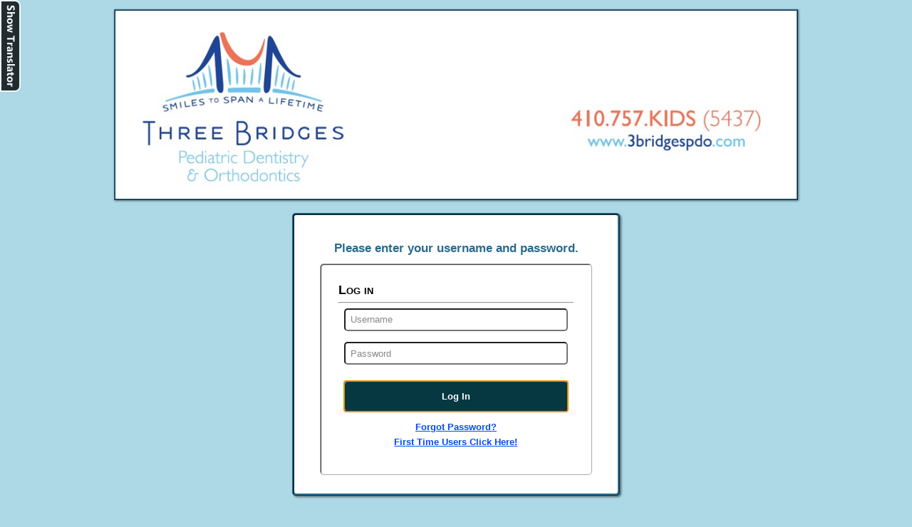

--- FILE ---
content_type: text/html; charset=utf-8
request_url: https://server6.ksbecomm.com/login.aspx?UsrID=1126
body_size: 9737
content:


<!DOCTYPE html>

<html xmlns="http://www.w3.org/1999/xhtml" xml:lang="en" lang="en">
<head><title>
	eComm - Login
</title><link id="Link1" rel="Shortcut Icon" type="image/x-icon" href="favicon.ico" /><link id="Link2" rel="Icon" type="image/ico" href="favicon.ico" /><meta name="viewport" content="width = device-width, initial-scale = 1.0, minimum-scale = 1.0, maximum-scale = 1.0, user-scalable = no" /><link media="screen" href="Styles/Global.css" rel="stylesheet" type="text/css" /><link media="screen" href="Styles/CustomValidator.css" rel="stylesheet" type="text/css" /><link media="screen" href="Styles/GlobalInputs.css" rel="stylesheet" type="text/css" />
        
        <!--[if IE 8]>
            <link media="screen" rel="stylesheet" type="text/css" href="Styles/ie8.css" />
        <![endif]-->
        <!--[if IE 7]>
            <link media="screen" rel="stylesheet" type="text/css" href="Styles/ie7.css" />
        <![endif]-->
        
        <!--[if lt IE 9]>
            <style>
            fieldset 
            {
                position: relative;
            }
            legend 
            {
                position: absolute;
                top: -.9em;
                left: .2em;
                padding: 0px;
            }
            </style>
            <![endif]-->
        <link media="screen" href="Scripts/fancybox/jquery.fancybox-1.3.4.css" rel="stylesheet" type="text/css" /><link media="print" href="Styles/Print.css" rel="stylesheet" type="text/css" />
        <script type="text/javascript" src="/Scripts/eCommFunctions.js"></script>
        <script type="text/javascript" src="https://ajax.googleapis.com/ajax/libs/jquery/1.8.3/jquery.min.js"></script>
        <script type="text/javascript" src="https://ajax.googleapis.com/ajax/libs/jqueryui/1.8.3/jquery-ui.min.js"></script>
        <script type="text/javascript" src="/Scripts/jquery.easing.1.3.js"></script>
        <script type="text/javascript" src="/Scripts/jquery.bgiframe-2.1.1.pack.js"></script>
        <script type="text/javascript" src="/Scripts/jquery.msgBox.js"></script>
        <script type="text/javascript" src="/Scripts/MaskedEditFix.js"></script>
        <script type="text/javascript" src="/Scripts/jquery.quicksearch.js"></script>
        <script type="text/javascript" src="Scripts/jquery.jqEasyCharCounter.min.js"></script>
        <script type="text/javascript" src="/Scripts/FooTable/js/footable.js"></script>
    
    <script type="text/javascript">
        function SetBannerWidth() {
            var pageWidth = $('.page').width();
            $("#imgBanner").width(pageWidth);
        }
        $(document).ready(function () {
            SetBannerWidth();
        });
        $(window).resize(function () {
            SetBannerWidth();
        });
    </script>
<link href="App_Themes/1126/CSS/1126.css?9fd949c5-ba49-40e5-8c21-95b9d5e80d9a" type="text/css" rel="stylesheet" /></head>
<body>
    <script type="text/javascript">
        var timer = 0;
        var timeoutWarning = 1440;//actual timeout time.
        var myUsr = '1126';
        var timeoutUrl = '';
        var date;
        
        function set_interval() {
            //implement the timer
            timer = setInterval("auto_logout()", 1 * 1000 * 60); // 1 mins
        }

        function reset_interval() {
            //resets the timer. The timer is reset on each of the below events:
            // 1. mousemove   2. mouseclick   3. key press 4. scrolling

            //first step: clear the existing timer
            clearInterval(timer);

            //second step: implement the timer again
            timeoutWarning = 1440;
            set_interval();
        }

        function auto_logout() {
            timeoutWarning--;
            if (timeoutUrl != "true") {
                if (timeoutWarning != 0 && timeoutWarning <= 1) {
                    window.focus();
                    DisplayWarning();
                }
                else if (timeoutWarning <= 0) {
                    //$.msgBox.hide();
                    location.href = "/Default.aspx?UsrID=" + myUsr + "&Timeout=true";
                }
            }
            else {
                
            }
        }
        function DisplayWarning() {
            $.msgBox({ title: "Session Expiring",
                content: "You will be automatically logged off in " + timeoutWarning + " minute(s)! Click yes to log off now or cancel to remain logged in.",
                type: "confirm",
                buttons: [{ type: "submit", value: "Yes" }, { type: "cancel", value: "Cancel"}],
                opacity: 0.9,
                success: function (result) {
                    if (result == "Yes") {
                        location.href = "/Default.aspx?UsrID=" + myUsr + "&Timeout=true";
                    }
                    else if (result == "Cancel") {
                        reset_interval();
                    }
                }
            });
        }
    </script>
    <script type="text/javascript">
        $(document).ready(function () {
            //            focusHighlight();
            //Start the timer
            set_interval();
            $(this)
            .mousemove(reset_interval)
            .mousedown(reset_interval)
            .keypress(reset_interval)
            .scroll(reset_interval);

            if (screen.height < 1080) {
                if ('1126' == 1138 || '1126' == 1175) {
                    $('#imgBanner').attr('src', '/App_Themes/1126/Images/bannerbg_sm.png');
                }
                else {
                    $('#imgBanner').attr('src', '/App_Themes/1126/Images/bannerbg_sm.jpg');
                }
            }
            else {
                if ('1126' == 1138 || '1126' == 1175) {
                    $('#imgBanner').attr('src', '/App_Themes/1126/Images/bannerbg.png');
                }
                else {
                    $('#imgBanner').attr('src', '/App_Themes/1126/Images/bannerbg.jpg');
                }
            }

            $('.menu').attr('style', 'display:inline-block;');

            $('#transButton').toggle(
            function () {
                $(this).removeClass("showTransButton");
                $(this).addClass("hideTransButton");
                $('#MicrosoftTranslatorWidget').stop().animate(
                {
                    left: '240px'
                }, 750, 'easeOutBounce'
                ); //end animate
            },
            function () {
                $(this).removeClass("hideTransButton");
                $(this).addClass("showTransButton");
                $('#MicrosoftTranslatorWidget').stop().animate(
                {
                    left: '0px'
                },
                500, 'easeOutSine'
                ); //end animate
            }); //end toggle
        });  //end ready
    </script>
    <form method="post" action="./login.aspx?UsrID=1126" onsubmit="javascript:return WebForm_OnSubmit();" id="ctl01">
<div class="aspNetHidden">
<input type="hidden" name="__LASTFOCUS" id="__LASTFOCUS" value="" />
<input type="hidden" name="tsmMasterPage_HiddenField" id="tsmMasterPage_HiddenField" value="" />
<input type="hidden" name="__EVENTTARGET" id="__EVENTTARGET" value="" />
<input type="hidden" name="__EVENTARGUMENT" id="__EVENTARGUMENT" value="" />
<input type="hidden" name="__VIEWSTATE" id="__VIEWSTATE" value="/NErFFY9mBsT6+FuPFnmoU0AuFqsfuxvJSmdtT4Xqcit3ZZKLMRrU61ZT7KsO1vlo4dxS2d1POBjNvJOby5WJ3H2Z2Oi2MH2SIy8LFrzg7PCwVs9X0wrckIvWRU3GqB4pSF0j+HMMDs3Xlb2dhcfNjyjWVhHUKpnI/9Tseah6hDTGBXkt7v/yWg1zS/70pmeFm/2s39wYO2/[base64]/eSfWIzU5m+8XcxWevD5Wr/4OS6iEdBfIogYESQoiJxeZHMlaGJBx57XyYomtWXQZGGqU0TsVXeLUCtaLpgRm7JHffaBEYhwNmgl6k/RyIPgLtrGg0rwVzC/AdR7L1/wiKCJnEN4yVGiIn8emjrFiiRZOZrSR8uojc6NU5ftceUwbxKuyTJSewj5aaczSK/neemGyhzvFuH3rN7+pgTj+ncLpLFipc4EmKm+VV3gG7sBD5XZPzq25rdyCewJQLXgRglyQEaFCH/mKvMcJVJQtMKflo7+D4LM4i2pPYgj/PyMk8qkTfGydRgIo3xKCROyiNWKPwTRHqhIrCnuZfYQPd6KKGf32kKxcbum5R2CiskvITGppyfh4ZUCqfKMw+Sq7Vs5U=" />
</div>

<script type="text/javascript">
//<![CDATA[
var theForm = document.forms['ctl01'];
if (!theForm) {
    theForm = document.ctl01;
}
function __doPostBack(eventTarget, eventArgument) {
    if (!theForm.onsubmit || (theForm.onsubmit() != false)) {
        theForm.__EVENTTARGET.value = eventTarget;
        theForm.__EVENTARGUMENT.value = eventArgument;
        theForm.submit();
    }
}
//]]>
</script>


<script src="/WebResource.axd?d=pynGkmcFUV13He1Qd6_TZOBCsV0eaTjqr1QLd0LblpvJdjI4WLIOwAgMLM6usn0DVOiu-et4zeZMPHP8YoX6sA2&amp;t=638901593280000000" type="text/javascript"></script>


<script src="/ScriptResource.axd?d=zvkqIRNUspAvS1yKeFhMb9vDKeAD8jT2vpyDWLpwXzOZUuiOWs82L1hGgDj5Gk2QDxw0fAjAhqe666X-siiqa3hw-aeNRCjZ_5ciN8mnORplNfqmQ7VRs30ORCSJJYy8JCAeYxh4VZtHrZvCWAE2gA2&amp;t=fffffffff2f92c66" type="text/javascript"></script>
<script src="/ScriptResource.axd?d=nv7asgRUU0tRmHNR2D6t1N_IcGmmOZ1w_zloxyFQEFo5WO5wVNGYssXUjh4WpHfe9S4SPHVjrckpnw1rioWMfNIafmalD4xB-1dLLEwNPMuaJpTNDHIR8eUh6EqcLzQG1m90hif9y2evAxlW8BNR0w2&amp;t=fffffffff2f92c66" type="text/javascript"></script>
<script src="/ScriptResource.axd?d=yeSNAJTOPtPimTGCAo3LlcNq3gBSRp8m5SkOQ9v0mYum2QTUR_HlYu9oiO1815vZoa6u5a0nGIYqbD1c9pFMDhkPvoxhHGjKBv5nGChK6derT7X3JMUxE6XIXgc8N3CD0&amp;t=ffffffffaa73f696" type="text/javascript"></script>
<script type="text/javascript">
//<![CDATA[
if (typeof(Sys) === 'undefined') throw new Error('ASP.NET Ajax client-side framework failed to load.');
//]]>
</script>

<script src="/ScriptResource.axd?d=DT3YJR8QaqV61-teuz0hgpeiS6agxmU0HjTFoH1__1YK7zDV3xlky4qJ7ilZxuoV73s0Gjg_1khGVEIYHDbRCOv1rTkI6a9g5B8J69115GtluoK7MHQaolo4vMka87_NbZoKnIRFbomqX056LdzOnQ2&amp;t=ffffffffaa73f696" type="text/javascript"></script>
<script src="/login.aspx?_TSM_HiddenField_=tsmMasterPage_HiddenField&amp;_TSM_CombinedScripts_=%3b%3bAjaxControlToolkit%2c+Version%3d4.1.60501.0%2c+Culture%3dneutral%2c+PublicKeyToken%3d28f01b0e84b6d53e%3aen-US%3a5c09f731-4796-4c62-944b-da90522e2541%3af2c8e708%3ade1feab2%3a720a52bf%3af9cec9bc%3a1a2a8638" type="text/javascript"></script>
<script src="/WebResource.axd?d=JoBkLzP19aTuxbWOhHobYoqNOBGrQjfh2OsTQFyrFdHoz2q_0CMv6lXhL0DTirrOzB_giXjNNZcA1TevyhEACA2&amp;t=638901593280000000" type="text/javascript"></script>
<script type="text/javascript">
//<![CDATA[
function WebForm_OnSubmit() {
if (typeof(ValidatorOnSubmit) == "function" && ValidatorOnSubmit() == false) return false;
return true;
}
//]]>
</script>

<div class="aspNetHidden">

	<input type="hidden" name="__VIEWSTATEGENERATOR" id="__VIEWSTATEGENERATOR" value="C2EE9ABB" />
	<input type="hidden" name="__PREVIOUSPAGE" id="__PREVIOUSPAGE" value="f2Fe0IE4iDSDg-AmjGJdEgtqB0ksxITFn6UW1xh1GA4XNWAGlx0OJZ-IbilUyrYAhYoVnU-fAAy7Oxa9-0eDUQ2" />
	<input type="hidden" name="__EVENTVALIDATION" id="__EVENTVALIDATION" value="hHiGWmFlKrnIXCvrzDtXooWbTBkhCoqislmoi3JBv+6W8t4wqAMjwIhuAKEUCJ1G4YjX5kPGNbVSy9jiuXigCO94RlJlDnai5Iw3VFF8w864lX0x2yqqmXEWP8mBpWtNi+vGxpX9HEEUnz91UMxYPeELjCubZ4DubggGUV9+N6RINpXZAvSFDLc4D8kBBQTV" />
</div>


    <script type="text/javascript">
//<![CDATA[
Sys.WebForms.PageRequestManager._initialize('ctl00$tsmMasterPage', 'ctl01', ['tctl00$MainContent$UpdatePanel1','MainContent_UpdatePanel1'], [], [], 90, 'ctl00');
//]]>
</script>

        <div id="transButton" class="showTransButton">

</div>
    
        <div id="MicrosoftTranslatorWidget" class="translator" style="width: 200px; position:absolute; margin-top:0px; min-height: 83px; 
            border-color: #170D07; background-color: #362F2A; margin-left:-205px; border-radius:10px;
            -moz-border-radius:10px; z-index:99;">
	<noscript>
            <a href="http://www.microsofttranslator.com/bv.aspx?a=http%3a%2f%2fwww.ksbecomm.com%2f">Translate this page</a>
            <br />Powered by <a href="http://www.microsofttranslator.com">Microsoft® Translator</a></noscript>
        
</div> 
        <script type="text/javascript"> /* <![CDATA[ */ 
        setTimeout(function() { 
            var s = document.createElement("script"); 
            s.type = "text/javascript"; 
            s.charset = "UTF-8"; 
            s.src = ((location && location.href && location.href.indexOf('https') == 0) ? "https://ssl.microsofttranslator.com" : "http://www.microsofttranslator.com" ) + "/ajax/v2/widget.aspx?mode=manual&from=en&layout=ts"; 
            var p = document.getElementsByTagName('head')[0] || document.documentElement; 
            p.insertBefore(s, p.firstChild); }, 0); /* ]]> */ 
        </script>
        
        <div class="page">
        <div class="header noprint">
            <label for="imgBanner" style="display:none;">Practice Logo</label>
            <input type="image" name="ctl00$imgBanner" id="imgBanner" src="App_Themes/1126/Images/bannerbg.jpg" alt="Practice Logo" onclick="javascript:WebForm_DoPostBackWithOptions(new WebForm_PostBackOptions(&quot;ctl00$imgBanner&quot;, &quot;&quot;, false, &quot;&quot;, &quot;http://www.757kids.com&quot;, false, false))" />
            
        </div>
        <div class="hideSkiplink clear noprint">
            
                    <a href="#lvNavMenu_NavigationMenu_SkipLink" style="position:absolute;left:-10000px;top:auto;width:1px;height:1px;overflow:hidden;">Skip Navigation Links</a><div class="menu" id="lvNavMenu_NavigationMenu">
	<ul class="level1">
		<li><a class="level1" href="1126">Home</a></li>
	</ul>
</div><a id="lvNavMenu_NavigationMenu_SkipLink"></a>
                
        </div>

        <div class="loginDisplay noprint">
            
                    [
                    <a id="HeadLoginView_HeadLoginStatus" class="redText">Log In</a>
                    ]
                
        </div>

        <div class="main">
            <div id="pageContent" class="pageContent">
                

    <p class="centerText">
        <span id="MainContent_lblLoginDesc1">Please enter your username and password.</span>
    </p>
    <div id="MainContent_UpdatePanel1" style="width: 95%; max-width: 500px; margin: 0 auto;">
	
            

                    <div id="MainContent_Login1_Panel1" onkeypress="javascript:return WebForm_FireDefaultButton(event, &#39;MainContent_Login1_LoginButton&#39;)">
		
                        <div class="login-wrapper">
                            <div id="MainContent_Login1_ctl01" style="display:none;">
			
                                    <div class="login-loading-wrap">
                                        <div class="login-loading"></div>
                                        <h1 class="login-loading-label">Authenticating</h1>
                                    </div>
                                
		</div>


                            <h2>Log in</h2>
                            <hr />
                            <div class="user-name">
                                <label for="UserName" style="display:none;">User Name</label>
                                <input name="ctl00$MainContent$Login1$UserName" type="text" id="UserName" class="loginUsr" placeholder="Username" />
                                <span id="MainContent_Login1_UserNameRequired" title="Email is required." style="color:red;visibility:hidden;">*Please enter your username</span>
                            </div>
                            <div class="login-password">
                                <label for="Password" style="display:none;">Password</label>
                                <input name="ctl00$MainContent$Login1$Password" type="password" id="Password" class="loginPass" placeholder="Password" />
                                <span id="MainContent_Login1_PasswordRequired" title="Password is required." style="color:red;visibility:hidden;">*Please enter your password</span>
                            </div>

                            <div style="padding: .5em;">
                                <input type="submit" name="ctl00$MainContent$Login1$LoginButton" value="Log In" onclick="javascript:WebForm_DoPostBackWithOptions(new WebForm_PostBackOptions(&quot;ctl00$MainContent$Login1$LoginButton&quot;, &quot;&quot;, true, &quot;ctl32&quot;, &quot;&quot;, false, false))" id="MainContent_Login1_LoginButton" class="login-button" />
                            </div>

                            <div style="padding: .5em; text-align: center;">
                                <a id="MainContent_Login1_PasswordRecoveryLink" class="forgot-password" href="PasswordRecovery.aspx?UsrID=1126">Forgot Password?</a>
                                
                                <a id="MainContent_Login1_RegisterHyperLink" class="register-account" href="Account/Register.aspx?UsrID=1126&amp;ReturnUrl=" style="display: block; padding: 6px;">First Time Users Click Here!</a>
                            </div>

                            <span style="color: red">
                                
                            </span>
                        </div>
                    
	</div>
                
            <style type="text/css">

                .loginUsr, .loginPass{
                    border-radius:5px;
                }

                ::-webkit-input-placeholder {
                    color: #888;
                    font-weight: 400;
                }
                ::-moz-placeholder {
                    color: #888;
                    font-weight: 400;
                }
                :-ms-input-placeholder {
                    color: #888 !important;
                    font-weight: 400 !important;
                }
                ::-ms-input-placeholder {
                    color: #888;
                    font-weight: 400;
                }
                ::placeholder {
                    color: #888;
                    font-weight: 400;
                }

                .login-loading {
                    color: #063842;
                    font-size: 100px;
                    text-indent: -9999em;
                    overflow: hidden;
                    width: 1em;
                    height: 1em;
                    border-radius: 50%;
                    margin: 72px auto;
                    position: relative;
                    -webkit-transform: translateZ(0);
                    -ms-transform: translateZ(0);
                    -moz-transform: translateZ(0);
                    -o-transform: translateZ(0);
                    transform: translateZ(0);
                    -webkit-animation: load6 1.7s infinite ease;
                    -moz-animation: load6 1.7s infinite ease;
                    -o-animation: load6 1.7s infinite ease;
                    animation: load6 1.7s infinite ease;
                    background: #fafafa;
                }

                .login-loading-label {
                    text-align: center;
                    position: relative;
                    top: -145px;
                    color: #063842;
                    background: rgba(255, 255, 255, .8);
                }

                .login-loading-wrap {
                    position: absolute;
                    background: white;
                    z-index: 9999;
                    left: 5px;
                    right: 5px;
                    top: 5px;
                    bottom: 5px;
                }

                @-webkit-keyframes load6 {
                    0% {
                        -webkit-transform: rotate(0);
                        -moz-transform: rotate(0);
                        -ms-transform: rotate(0);
                        -o-transform: rotate(0);
                        transform: rotate(0);
                        box-shadow: 0 -0.83em 0 -0.4em, 0 -0.83em 0 -0.42em, 0 -0.83em 0 -0.44em, 0 -0.83em 0 -0.46em, 0 -0.83em 0 -0.477em;
                    }

                    5%, 95% {
                        box-shadow: 0 -0.83em 0 -0.4em, 0 -0.83em 0 -0.42em, 0 -0.83em 0 -0.44em, 0 -0.83em 0 -0.46em, 0 -0.83em 0 -0.477em;
                    }

                    10%, 59% {
                        box-shadow: 0 -0.83em 0 -0.4em, -0.087em -0.825em 0 -0.42em, -0.173em -0.812em 0 -0.44em, -0.256em -0.789em 0 -0.46em, -0.297em -0.775em 0 -0.477em;
                    }

                    20% {
                        box-shadow: 0 -0.83em 0 -0.4em, -0.338em -0.758em 0 -0.42em, -0.555em -0.617em 0 -0.44em, -0.671em -0.488em 0 -0.46em, -0.749em -0.34em 0 -0.477em;
                    }

                    38% {
                        box-shadow: 0 -0.83em 0 -0.4em, -0.377em -0.74em 0 -0.42em, -0.645em -0.522em 0 -0.44em, -0.775em -0.297em 0 -0.46em, -0.82em -0.09em 0 -0.477em;
                    }

                    100% {
                        -webkit-transform: rotate(360deg);
                        -moz-transform: rotate(360deg);
                        -ms-transform: rotate(360deg);
                        -o-transform: rotate(360deg);
                        transform: rotate(360deg);
                        box-shadow: 0 -0.83em 0 -0.4em, 0 -0.83em 0 -0.42em, 0 -0.83em 0 -0.44em, 0 -0.83em 0 -0.46em, 0 -0.83em 0 -0.477em;
                    }
                }

                @-moz-keyframes load6 {
                    0% {
                        -webkit-transform: rotate(0);
                        -moz-transform: rotate(0);
                        -ms-transform: rotate(0);
                        -o-transform: rotate(0);
                        transform: rotate(0);
                        box-shadow: 0 -0.83em 0 -0.4em, 0 -0.83em 0 -0.42em, 0 -0.83em 0 -0.44em, 0 -0.83em 0 -0.46em, 0 -0.83em 0 -0.477em;
                    }

                    5%, 95% {
                        box-shadow: 0 -0.83em 0 -0.4em, 0 -0.83em 0 -0.42em, 0 -0.83em 0 -0.44em, 0 -0.83em 0 -0.46em, 0 -0.83em 0 -0.477em;
                    }

                    10%, 59% {
                        box-shadow: 0 -0.83em 0 -0.4em, -0.087em -0.825em 0 -0.42em, -0.173em -0.812em 0 -0.44em, -0.256em -0.789em 0 -0.46em, -0.297em -0.775em 0 -0.477em;
                    }

                    20% {
                        box-shadow: 0 -0.83em 0 -0.4em, -0.338em -0.758em 0 -0.42em, -0.555em -0.617em 0 -0.44em, -0.671em -0.488em 0 -0.46em, -0.749em -0.34em 0 -0.477em;
                    }

                    38% {
                        box-shadow: 0 -0.83em 0 -0.4em, -0.377em -0.74em 0 -0.42em, -0.645em -0.522em 0 -0.44em, -0.775em -0.297em 0 -0.46em, -0.82em -0.09em 0 -0.477em;
                    }

                    100% {
                        -webkit-transform: rotate(360deg);
                        -moz-transform: rotate(360deg);
                        -ms-transform: rotate(360deg);
                        -o-transform: rotate(360deg);
                        transform: rotate(360deg);
                        box-shadow: 0 -0.83em 0 -0.4em, 0 -0.83em 0 -0.42em, 0 -0.83em 0 -0.44em, 0 -0.83em 0 -0.46em, 0 -0.83em 0 -0.477em;
                    }
                }

                @keyframes load6 {
                    0% {
                        -webkit-transform: rotate(0);
                        -moz-transform: rotate(0);
                        -ms-transform: rotate(0);
                        -o-transform: rotate(0);
                        transform: rotate(0);
                        box-shadow: 0 -0.83em 0 -0.4em, 0 -0.83em 0 -0.42em, 0 -0.83em 0 -0.44em, 0 -0.83em 0 -0.46em, 0 -0.83em 0 -0.477em;
                    }

                    5%, 95% {
                        box-shadow: 0 -0.83em 0 -0.4em, 0 -0.83em 0 -0.42em, 0 -0.83em 0 -0.44em, 0 -0.83em 0 -0.46em, 0 -0.83em 0 -0.477em;
                    }

                    10%, 59% {
                        box-shadow: 0 -0.83em 0 -0.4em, -0.087em -0.825em 0 -0.42em, -0.173em -0.812em 0 -0.44em, -0.256em -0.789em 0 -0.46em, -0.297em -0.775em 0 -0.477em;
                    }

                    20% {
                        box-shadow: 0 -0.83em 0 -0.4em, -0.338em -0.758em 0 -0.42em, -0.555em -0.617em 0 -0.44em, -0.671em -0.488em 0 -0.46em, -0.749em -0.34em 0 -0.477em;
                    }

                    38% {
                        box-shadow: 0 -0.83em 0 -0.4em, -0.377em -0.74em 0 -0.42em, -0.645em -0.522em 0 -0.44em, -0.775em -0.297em 0 -0.46em, -0.82em -0.09em 0 -0.477em;
                    }

                    100% {
                        -webkit-transform: rotate(360deg);
                        -moz-transform: rotate(360deg);
                        -ms-transform: rotate(360deg);
                        -o-transform: rotate(360deg);
                        transform: rotate(360deg);
                        box-shadow: 0 -0.83em 0 -0.4em, 0 -0.83em 0 -0.42em, 0 -0.83em 0 -0.44em, 0 -0.83em 0 -0.46em, 0 -0.83em 0 -0.477em;
                    }
                }

                .page {
                    border: none;
                }

                #imgBanner {
                    border: 2px ridge #296C8F;
                    margin-top: 1em;
                    box-shadow: 1px 1px 3px rgba(0,0,0,.5);
                    width: 960px;
                    background: white;
                    max-width: 100%;
                    -moz-box-sizing: border-box;
                    -webkit-box-sizing: border-box;
                    box-sizing: border-box;
                }

                .loginDisplay .noprint, .hideSkiplink.clear.noprint {
                    display: none;
                }

                .footer.noprint, .header.noprint {
                    background: none;
                    border: none;
                }

                .main {
                    background: none;
                    border-bottom: none;
                }

                .pageContent {
                    width: 100%;
                    max-width: 460px;
                    font-weight: bold;
                    padding: 2em;
                    -moz-box-sizing: border-box;
                    -webkit-box-sizing: border-box;
                    box-sizing: border-box;

                    border: 3px ridge #296C8F;
                    border-radius: 5px;
                    box-shadow: 2px 2px 3px rgba(0,0,0,.5);
                }

                    .pageContent .centerText {
                        padding: .5em;
                        color: #296C8F;
                        font-size: 1.3em;
                    }


                .forgot-password, .register-account {
                    display: inline-block;
                }

                .login-wrapper {
                    padding: 2em;
                    border-radius: 5px;
                    background: #FFF;
                    position: relative;
                    box-shadow: inset 1px 1px 1px #333;
                    border: 1px solid #aaa;
                }

                    .login-wrapper > .user-name > input, .login-wrapper > .login-password > input {
                        padding: .5em;
                        width: 90%;
                        margin: 0 auto;
                        position: relative;
                        display: inherit;
                    }

                        .login-wrapper > .user-name > input:-webkit-autofill, .login-wrapper > .login-password > input:-webkit-autofill {
                            -webkit-box-shadow: 0 0 0 1000px #FFF inset !important;
                        }

                .login-button {
                    display: inline-block;
                    width: 100%;
                    padding: 1em;
                    background: #29485F;
                    background: #063842;
                    color: #FFF;
                    border-radius: .5em;
                    font-weight: bold;
                }
            </style>
        
</div>

            </div>
        </div>
        <div class="clear">
        </div>
        <div class="footer noprint">
        <div class="footerNote" style="position:absolute; margin-left:15px;">
            
        </div>
        <div class="footerNote">
            <span id="lblCopyright">Copyright &copy; KSB, Inc. 2026</span> | 
            <span id="lblPoolCount">1</span> | 
            <span id="lblSomethingSomethingDarkSide">2</span>
        </div>
        <div style="position:absolute; margin-left:845px;">
        
        </div>
    </div>
        </div>
    
<script type="text/javascript">
//<![CDATA[
var Page_Validators =  new Array(document.getElementById("MainContent_Login1_UserNameRequired"), document.getElementById("MainContent_Login1_PasswordRequired"));
//]]>
</script>

<script type="text/javascript">
//<![CDATA[
var MainContent_Login1_UserNameRequired = document.all ? document.all["MainContent_Login1_UserNameRequired"] : document.getElementById("MainContent_Login1_UserNameRequired");
MainContent_Login1_UserNameRequired.controltovalidate = "UserName";
MainContent_Login1_UserNameRequired.errormessage = "User Name is required.";
MainContent_Login1_UserNameRequired.validationGroup = "ctl32";
MainContent_Login1_UserNameRequired.evaluationfunction = "RequiredFieldValidatorEvaluateIsValid";
MainContent_Login1_UserNameRequired.initialvalue = "";
var MainContent_Login1_PasswordRequired = document.all ? document.all["MainContent_Login1_PasswordRequired"] : document.getElementById("MainContent_Login1_PasswordRequired");
MainContent_Login1_PasswordRequired.controltovalidate = "Password";
MainContent_Login1_PasswordRequired.errormessage = "Password is required.";
MainContent_Login1_PasswordRequired.validationGroup = "ctl32";
MainContent_Login1_PasswordRequired.evaluationfunction = "RequiredFieldValidatorEvaluateIsValid";
MainContent_Login1_PasswordRequired.initialvalue = "";
//]]>
</script>

<script type='text/javascript' src='/Scripts/MaskedEditFix.js'></script>
<script type="text/javascript">
//<![CDATA[
(function() {var fn = function() {$get("tsmMasterPage_HiddenField").value = '';Sys.Application.remove_init(fn);};Sys.Application.add_init(fn);})();//]]>
</script>
<script type='text/javascript'>new Sys.WebForms.Menu({ element: 'lvNavMenu_NavigationMenu', disappearAfter: 500, orientation: 'horizontal', tabIndex: 0, disabled: false });</script>
<script type="text/javascript">
//<![CDATA[

var Page_ValidationActive = false;
if (typeof(ValidatorOnLoad) == "function") {
    ValidatorOnLoad();
}

function ValidatorOnSubmit() {
    if (Page_ValidationActive) {
        return ValidatorCommonOnSubmit();
    }
    else {
        return true;
    }
}
        WebForm_AutoFocus('MainContent_Login1_LoginButton');Sys.Application.add_init(function() {
    $create(Sys.Extended.UI.AlwaysVisibleControlBehavior, {"id":"transButton_AlwaysVisibleControlExtender"}, null, null, $get("transButton"));
});
Sys.Application.add_init(function() {
    $create(Sys.Extended.UI.AlwaysVisibleControlBehavior, {"id":"MicrosoftTranslatorWidget_AlwaysVisibleControlExtender"}, null, null, $get("MicrosoftTranslatorWidget"));
});
Sys.Application.add_init(function() {
    $create(Sys.UI._UpdateProgress, {"associatedUpdatePanelId":"MainContent_UpdatePanel1","displayAfter":500,"dynamicLayout":true}, null, null, $get("MainContent_Login1_ctl01"));
});

document.getElementById('MainContent_Login1_UserNameRequired').dispose = function() {
    Array.remove(Page_Validators, document.getElementById('MainContent_Login1_UserNameRequired'));
}

document.getElementById('MainContent_Login1_PasswordRequired').dispose = function() {
    Array.remove(Page_Validators, document.getElementById('MainContent_Login1_PasswordRequired'));
}
//]]>
</script>
</form>
    <script src='/Scripts/jQuery-Tabs.js' type="text/javascript"></script>
</body>
</html>


--- FILE ---
content_type: text/css
request_url: https://server6.ksbecomm.com/Styles/Global.css
body_size: 13369
content:

.menuButtonPic{
    width:100%;
}

/* DEFAULTS
----------------------------------------------------------*/
body, div, dl, dt, dd, ul, ol, li, h1, h2, h3, h4, h5, h6, pre, form, fieldset, input, textarea, p, blockquote, th, td
{
    margin: 0;
    padding: 0;
}
html
{
    height: 100%;   
}
form
{
    
}
body
{
    font-size: .80em;
    height: 100%;
    font-family: "Helvetica Neue" , "Lucida Grande" , "Segoe UI" , Arial, Helvetica, Verdana, sans-serif;
    margin: 0px;
    padding: 0px;
    color: #000000;
}

table
{
    border-collapse: collapse;
    border-spacing: 0;
}

a:link, a:visited
{
    color: #034af3;
}

a:hover
{
    color: #1d60ff;
    text-decoration: none;
}

a:active
{
    color: #034af3;
}

a, img 
{
    border:none;
}

p
{
    margin-bottom: 10px;
    line-height: 1.6em;
}

textarea
{
    vertical-align:top;  
}

.print
{
    visibility:hidden;
    display:none;
}

/* HEADINGS   
----------------------------------------------------------*/

h1, h2, h3, h4, h5, h6
{
    font-size: 1.5em;
    color: #000000;
    font-variant: small-caps;
    text-transform: none;
    font-weight: 200;
    margin-bottom: 0px;
}

h1
{
    font-size: 2.2em;
    padding-top:0px;
    margin-top:0px;
    padding-bottom: 0px;
    margin-bottom: 0px;
    font-weight:bold;
}

h2
{
    font-size: 1.4em;
    font-weight: 600;
}

h3
{
    font-size: 1.2em;
    font-weight: 600;
}

h4
{
    font-size: 1.1em;
}

h5, h6
{
    font-size: 1em;
}

/* this rule styles <h1> and <h2> tags that are the 
first child of the left and right table columns */
.rightColumn > h1, .rightColumn > h2, .leftColumn > h1, .leftColumn > h2
{
    margin-top: 0px;
}

/* PRIMARY LAYOUT ELEMENTS   
----------------------------------------------------------*/
.page
{
    border-style: none solid solid solid;
    border-color: inherit;
    width: 960px;
    margin: 0px auto 0px auto;
    border-bottom-right-radius: 25px;
    border-bottom-left-radius: 25px;
    -moz-border-bottom-right-radius: 25px; /*Firefox 3.6 and earlier */
    -moz-border-bottom-left-radius: 25px;
    border-right-width: 2px;
    border-bottom-width: 2px;
    border-left-width: 2px;
    height:100%;
}

.header
{
    position: relative;
    margin: 0px;
    padding: 0px;
    width: 100%;
}

.header h1
{
    font-weight: 700;
    margin: 0px;
    padding: 0px 0px 0px 20px;
    color: #f9f9f9;
    border: none;
    line-height: 2em;
    font-size: 2em;
}

.main
{
    padding: 15px;
    /*margin: 12px 8px 8px 8px;*/
    min-height: 320px;
    border-bottom-style: solid;
    border-bottom-width: 1px;
    height:100%;
}

.main p
{
    margin:0px;
    padding:0px;   
}

.leftCol
{
    padding: 6px 0px;
    margin: 12px 8px 8px 8px;
    width: 200px;
    min-height: 200px;
}

.footer
{
    color: #000000;
    padding: 0px 15px 0px 15px;
    margin: 0px auto;
    font-size: 11px;
    text-align: center;
    line-height: normal;
    height:35px;
    border-bottom-right-radius:25px;
    border-bottom-left-radius:25px;
    -moz-border-bottom-right-radius:25px;  /*Firefox 3.6 and earlier */
    -moz-border-bottom-left-radius:25px;  /*Firefox 3.6 and earlier */
}

.footerNote
{
    padding: 10px 0px 0px 0px;
}

.subhead
{
    font-family: "Helvetica Neue" , "Lucida Grande" , "Segoe UI" , Arial, Helvetica, Verdana, sans-serif;
    vertical-align:middle;
}

.settingHeader
{
    font-weight:bold;
    padding:10px 10px 8px 10px;
    height: 25px;
}

.existing
{
    /*Used in PrintReports.aspx and FinancialInfo.aspx*/
    font: 13px "Helvetica Neue" , "Lucida Grande" , "Segoe UI" , Arial, Helvetica, Verdana, sans-serif;
    font-weight: bold;
}

.existing2
{
    /*Used in PrintReports.aspx and FinancialInfo.aspx*/
    font: 13px "Helvetica Neue" , "Lucida Grande" , "Segoe UI" , Arial, Helvetica, Verdana, sans-serif;
    font-weight: bold;
    color: Black;
}

div.percentBar
{
    background: transparent url('../Global Images/spacer.jpg') repeat scroll 0 0;
    border: medium none;
    margin-right: -6px;
}

.tableHeader
{
    font-family: "Helvetica Neue" , "Lucida Grande" , "Segoe UI" , Arial, Helvetica, Verdana, sans-serif;
}

.tablecolors
{
    /*border-style: solid solid none solid;*/
}

.tablecolors td
{
    padding: 0px 10px 0px 10px;   
}

.reptHeader
{
    font-size:11px;
}

.pageContent
{
    width:95%;
    margin: 0px auto 0px auto;
    padding: 0px 0px 0px 0px;
    background-color:white; 
    min-height:300px;
    height:100%;
    border:4px solid;
    border-radius:25px;
    -moz-border-radius:25px;  /*Firefox 3.6 and earlier */
    box-shadow: 10px 10px 5px #777777;
    -webkit-box-shadow: 10px 10px 5px #777777; /* Safari */
}

.faq
{
    padding:25px;
}

.patRecord
{
    padding: 0px 10px 0px 10px;
    font-weight:bold;
}

.confirmApptPopup
{
    width:400px;
    margin: 0px auto 0px auto;
    padding: 10px;
    position:relative;
    background-color:white; 
    min-height:150px;
    border:4px solid;
    border-radius:25px;
    -moz-border-radius:25px;  /*Firefox 3.6 and earlier */
    box-shadow: 10px 10px 5px #777777;
    -webkit-box-shadow: 10px 10px 5px #777777; /* Safari */    
}

.changeApptPopup
{
    width:600px;
    margin: 0px auto 0px auto;
    padding: 10px;
    position:relative;
    background-color:white; 
    min-height:150px;
    border:4px solid;
    border-radius:25px;
    -moz-border-radius:25px;  /*Firefox 3.6 and earlier */
    box-shadow: 10px 10px 5px #777777;
    -webkit-box-shadow: 10px 10px 5px #777777; /* Safari */    
}

.modalPopup
{
    padding: 4px 10px 4px 10px;
    margin: 0px auto 0px auto;
    z-index: 1000;
    font-family:Verdana;
    width: 500px;
    min-height:160px;
    color: #00335e;
    -moz-border-radius: 6px;
    -webkit-border-radius: 6px;
    border-radius: 6px;
    -moz-box-shadow: 0px 0px 11px #000000;
    -webkit-box-shadow: 0px 0px 11px #000000;
    box-shadow: 0px 0px 11px #000000;
    background-image: url('../Global Images/msgBoxBackGround.png');
    
}

.modalPopup p
{
    text-align:center;
    text-align:justify;
    padding:3px 0px 3px 0px;      
}

.changeApptPopup td
{
    padding: 3px 0px;   
}

.hideDiv
{
    display:none;  
}

.hidden
{
    display:none;
}

#WelcomeMessage
{
    margin: 0px auto 0px auto;
    width:600px;   
}

.financialHeader
{
    text-align:center;
}

.contactCard
{
    width:91%;
    margin:auto;
    padding-bottom:10px;    
}

.overlay
{
    border: black 1px solid;
    padding: 5px;
    z-index: 100;
    width: 100px;
    position: absolute;
    background-color: #fff;
    -moz-opacity: 0.75;
    opacity: 0.75;
    filter: alpha(opacity=75);
    font-family: "Helvetica Neue" , "Lucida Grande" , "Segoe UI" , Arial, Helvetica, Verdana, sans-serif;
    font-size: 11px;
    font-weight: bold;
    text-align: center;
}

.goDaddySeal
{
    position:absolute; 
    top:175px; 
    left:43.5%;
}

.gender label
{
    padding-left: 2px;
    padding-right: 5px;
}

.surveyReport
{
    width:95%; 
    border:2px outset #CCC; 
    margin:0px auto;
}

.surveyRow
{
    background-color: #DCDCDC;
    color: #000000; 
    padding:5px 15px;
    border:1px dashed #797979;
}

.surveyAltRow
{
    background-color: #FFF8DC;
    color: #000000; 
    padding: 5px 15px;
    border:1px dashed #797979;
}

/* INPUTS
----------------------------------------------------------*/


.imgAddButton
{
    background-image: url('../Global Images/add_16.png');
    background-image: url('../Global Images/add_16.png'), linear-gradient(bottom, rgb(163,163,163) 7%, rgb(242,242,242) 51%);
    background-image: url('../Global Images/add_16.png'), -o-linear-gradient(bottom, rgb(163,163,163) 7%, rgb(242,242,242) 51%);
    background-image: url('../Global Images/add_16.png'), -moz-linear-gradient(bottom, rgb(163,163,163) 7%, rgb(242,242,242) 51%);
    background-image: url('../Global Images/add_16.png'), -webkit-linear-gradient(bottom, rgb(163,163,163) 7%, rgb(242,242,242) 51%);
    background-image: url('../Global Images/add_16.png'), -ms-linear-gradient(bottom, rgb(163,163,163) 7%, rgb(242,242,242) 51%);
    background-image: url('../Global Images/add_16.png'), -webkit-gradient(linear, left bottom, left top, color-stop(0.07, rgb(163,163,163)), color-stop(0.51, rgb(242,242,242)));  
    cursor:hand; 
    background-repeat:no-repeat; 
    background-position:left; 
    padding-left:15px;
    -moz-border-radius: 3px 3px 3px 3px;
    border-radius: 3px 3px 3px 3px;
}

.imgOKButton
{
    background-image: url('../Global Images/OK_16.png');
    background-image: url('../Global Images/OK_16.png'), linear-gradient(bottom, rgb(163,163,163) 7%, rgb(242,242,242) 51%);
    background-image: url('../Global Images/OK_16.png'), -o-linear-gradient(bottom, rgb(163,163,163) 7%, rgb(242,242,242) 51%);
    background-image: url('../Global Images/OK_16.png'), -moz-linear-gradient(bottom, rgb(163,163,163) 7%, rgb(242,242,242) 51%);
    background-image: url('../Global Images/OK_16.png'), -webkit-linear-gradient(bottom, rgb(163,163,163) 7%, rgb(242,242,242) 51%);
    background-image: url('../Global Images/OK_16.png'), -ms-linear-gradient(bottom, rgb(163,163,163) 7%, rgb(242,242,242) 51%);
    background-image: url('../Global Images/OK_16.png'), -webkit-gradient(linear, left bottom, left top, color-stop(0.07, rgb(163,163,163)), color-stop(0.51, rgb(242,242,242)));  
    cursor:hand; 
    background-repeat:no-repeat; 
    background-position:left; 
    padding-left:15px;
    -moz-border-radius: 3px 3px 3px 3px;
    border-radius: 3px 3px 3px 3px;
}

.imgCancelButton
{
    background-image: url('../Global Images/cancel_16.png');
    background-image: url('../Global Images/cancel_16.png'), linear-gradient(bottom, rgb(163,163,163) 7%, rgb(242,242,242) 51%);
    background-image: url('../Global Images/cancel_16.png'), -o-linear-gradient(bottom, rgb(163,163,163) 7%, rgb(242,242,242) 51%);
    background-image: url('../Global Images/cancel_16.png'), -moz-linear-gradient(bottom, rgb(163,163,163) 7%, rgb(242,242,242) 51%);
    background-image: url('../Global Images/cancel_16.png'), -webkit-linear-gradient(bottom, rgb(163,163,163) 7%, rgb(242,242,242) 51%);
    background-image: url('../Global Images/cancel_16.png'), -ms-linear-gradient(bottom, rgb(163,163,163) 7%, rgb(242,242,242) 51%);
    background-image: url('../Global Images/cancel_16.png'), -webkit-gradient(linear, left bottom, left top, color-stop(0.07, rgb(163,163,163)), color-stop(0.51, rgb(242,242,242)));  
    cursor:hand; 
    background-repeat:no-repeat; 
    background-position:left; 
    padding-left:15px;
    -moz-border-radius: 3px 3px 3px 3px;
    border-radius: 3px 3px 3px 3px;
}

.checkbox label
{
    padding-left:5px;   
}


/* TAB MENU   
----------------------------------------------------------*/

img[alt='Skip Navigation Links'] 
{
    display: none;
}

div.hideSkiplink
{
    width: 100%;
    height:38px;
    margin-top:-5px;
}

div.menu
{
    padding: 4px 0px 4px 8px;
    display:none;
}

div.menu ul
{
    list-style: none;
    margin: 2px 0;
    padding: 0px;
    width: auto;
    z-index:1;
}

div.menu ul li a, div.menu ul li a:visited
{
    border: 1px solid;
    display: block;
    line-height: 1.35em;
    padding: 4px 10px;
    text-decoration: none;
    white-space: nowrap;
}

div.menu ul li a:hover
{
    text-decoration: none;
}

div.menu ul li a:active
{
    text-decoration: none;
}

/* FORM ELEMENTS   
----------------------------------------------------------*/

fieldset
{
    margin: 1em auto;
    border: 1px solid;
    padding: 0 5px 5px 5px;
    width: 95%;
    border-radius:5px;
    -moz-border-radius:5px;  /*Firefox 3.6 and earlier */
}

fieldset.login
{
    margin: 1em 0px;
    padding: 1em;
    border: 1px solid;
    border-radius:15px;
    -moz-border-radius:15px;  /*Firefox 3.6 and earlier */
}

fieldset.newMsg
{
    width:90%;
    margin: 0 auto;
    border: 1px solid #CCC;
    border-radius:5px;
    -moz-border-radius:5px;
}

fieldset p 
{
    margin: 2px 12px 10px 10px;
}

fieldset.login label, fieldset.register label, fieldset.changePassword label
{
    padding-left: 5px;
}

fieldset label.inline 
{
    display: inline;
}

.container fieldset
{
    border-radius:5px;
    -moz-border-radius:5px;  /*Firefox 3.6 and earlier */
}

legend 
{
    font-size: 1.1em;
    font-weight: 600;
    padding: 2px 4px 8px 4px;
}

input.textEntry 
{
    width: 320px;
    border: 1px solid #ccc;
}

input.passwordEntry 
{
    width: 320px;
    border: 1px solid #ccc;
}

div.accountInfo
{
    width: 42%;
    margin: auto;
}

div.newMessage
{
    width:80%;
    margin: 0 auto;
}

div.officeInfo
{
    width: 62%;
    margin: 0px auto 0px auto;
}

div.patSearch
{
    width: 60%;
    margin: 0px auto 0px auto;   
}

div.verificationSettings
{
    width: 70%;
    margin: 0px auto 0px auto;   
}

div.recallReminder
{
    width: 50%;
    margin: 0px auto;
}

div.recallReminder td
{
    padding-bottom: 5px;
}

div#divScCodes td
{
    padding: 5px;   
}

div.offSettings
{
    width: 70%;
    margin: 0px auto 0px auto;   
}

div.userLoginSearch
{
    width: 750px;
    max-width:750px;
    margin: 0px auto 0px auto;   
}

div.emailsReport
{
    width: 90%;
    margin: 0px auto 0px auto;   
}

div.emailRespReport
{
    width: 98%;
    margin: 0px auto 0px auto;   
}

div.trackUser, div.trackNewUser
{
    Height:212px;
    Width:100%;
    Overflow:Auto;
}

div.pmtProcess
{
    width: 62%;
    margin: 0px auto 0px auto;   
}

div.leftDocMenu
{
    float:left; 
    width:33%;
}

div.leftDocMenu ul li
{
    list-style:none; 
    padding-top: 5px;
    padding-bottom: 5px;  
}

div.centerDocMenu
{
    float:left; 
    width:33%;
}

div.centerDocMenu ul li
{
    list-style:none;
    padding-top: 5px;
    padding-bottom: 5px;  
}

div.rightDocMenu
{
    float:left; 
    width:33%;
}

div.rightDocMenu ul li
{
    list-style:none; 
    padding-top: 5px;
    padding-bottom: 5px;  
}

div.leftEcomm
{
    float:left; 
    width:33%;
}

div.leftEcomm ul li
{
    list-style:none; 
    padding-top: 5px;
    padding-bottom: 5px;  
}

div.centerEcomm
{
    float:left; 
    width:33%;
}

div.centerEcomm ul li
{
    list-style:none;
    padding-top: 5px;
    padding-bottom: 5px;  
}

div.rightEcomm
{
    float:left; 
    width:33%;
}

div.rightEcomm ul li
{
    list-style:none; 
    padding-top: 5px;
    padding-bottom: 5px;  
}

div.leftReminder
{
    float:left;
    width: 50%;   
}

div.leftReminder ul li
{
    list-style:none; 
    padding-top: 5px;
    padding-bottom: 5px;  
}

div.rightReminder
{
    float:left;
    width: 50%;   
}

div.rightReminder ul li
{
    list-style:none; 
    padding-top: 5px;
    padding-bottom: 5px;  
}

.optionsMenu
{
    width:40%;
    margin:0 auto;
}

.gridView
{
    width:100%;
    color:#000000;
    border-radius:5px;
    -moz-border-radius:5px;  /*Firefox 3.6 and earlier */
}

.gridViewHeader
{
    font-weight:bold;
}

.gridViewEmptyData
{
    color:red; 
    background-color:White; 
    font-size:x-large; 
    text-align:center;
    vertical-align:middle;
    border-radius:5px;
    -moz-border-radius:5px;  /*Firefox 3.6 and earlier */
}

.gridViewSelectedRow
{
    font-weight:bold; 
}

.gridView th
{
    padding: 5px;
}

.gridView td
{
    padding: 5px; 
}

.gridViewPager
{
       
}

#HelpWindow
{
    margin: 0 auto;
    padding-left:100px;
    padding-top:25px;
}

#HelpWindow h1
{
    text-align:center;
}

#HelpWindow ul li
{
    text-align:left;
    list-style-type: square;
}

#CloseHelp
{
    margin-top:275px;
}

.primaryRowsColor
{
    background-color: #FFFFFF;
}

.altRowsColor, .gridViewAltRow, .phoneBookAlt td
{
    background-color: #DDDDEB;
    color: #000000;
}

/* CONTACT PAGES
------------------------------------------*/

#ContactCard
{
    background-color:White; 
    width:600px; 
    height:300px; 
    border: 4px double WindowFrame;
    font-weight:bold;
}

#ContactCard table
{
    float:left;
    margin-top:100px;
    margin-left:10px;   
}
#ContactCard img
{
    float:right; 
    margin-top:75px;
    margin-right:25px;
}
#editContact
{
    position:absolute;
    margin-left: 10px;
    margin-top:280px;
}

#backToPatients
{
    position:absolute;
    margin-left: 490px;
    margin-top:280px;
}

#viewFamily
{
    position:absolute;
    margin-left: 450px;
    margin-top:280px;
}

.editContactCard
{
    float:left;
    width:100%;
    border: 4px double WindowFrame;
    border-radius:25px;
    -moz-border-radius:25px;  /*Firefox 3.6 and earlier */
    box-shadow: 5px 5px 5px #777777;
    -webkit-box-shadow: 5px 5px 5px #777777; /* Safari */    
}

.editContactCard td
{
    padding: 2px 0px 2px 0px;
}

.tdMarginLeft
{
    margin-left: 15px;
}

.tdMarginRight
{
    margin-right: 15px;
}

.editContactTitle
{
    padding:0px;
    border-top-left-radius:20px;
    border-top-right-radius:20px;
    -moz-border-radius-topleft:20px;  /*Firefox 3.6 and earlier */
    -moz-border-radius-topright:20px;  /*Firefox 3.6 and earlier */
}

.pahTitleLabel
{
    position:absolute;
    right:750px;
    margin-top:1em;
    display:block;   
}

.pahTitleTextBox
{
    position:absolute;
    left:132px;
    margin-top:1em;
    display:block;   
}

.pahFNameLabel
{
    position:absolute;
    right: 530px;
    margin-top:1em; 
    display:block;   
}

.pahFNameTextBox
{
    position:absolute;
    left:352px;
    margin-top:1em; 
    display:block;   
}

.pahMNameLabel
{
    position:absolute;
    right: 370px;
    margin-top: 1em; 
    display:block;   
}

.pahMNameTextBox
{
    position:absolute;
    left: 512px;
    margin-top: 1em;
    display:block;   
}

.pahLNameLabel
{
    position:absolute;
    right: 260px;
    margin-top: 1em;
    display:block;   
}

.pahLNameTextBox
{
    position:absolute;
    left: 622px;
    margin-top: 1em; 
    display:block;   
}

.pahAddress1Label
{
    position:absolute;
    /*display:inline-block;*/
    right: 750px;
    margin-top: 3em;
    display:block;   
}

.pahAddress1TextBox
{
    position:absolute;
    left:132px;
    margin-top:3em;
    display:block;   
}

.pahAddress2Label
{
    position:absolute;
    right: 750px;
    margin-top: 5em;
    display:block;   
}

.pahAddress2TextBox
{
    position:absolute;
    left:132px;
    margin-top:5em;
    display:block;   
}

.pahCityLabel
{
    position:absolute;
    right: 750px;
    margin-top:7em;
    display:block;   
}

.pahCityInput
{
    position:absolute;
    left:132px;
    margin-top:7em;
    display:block;   
}

.pahStateLabel
{
    position:absolute;
    right: 530px;
    margin-top:7em; 
    display:block;   
}

.pahStateInput
{
    position:absolute;
    left:352px;
    margin-top:7em; 
    display:block;   
}

.pahZipLabel
{
    position:absolute;
    right: 370px;
    margin-top: 7em; 
    display:block;   
    
}

.pahZipInput
{
    position:absolute;
    left: 512px;
    margin-top: 7em;
    display:block;   
    
}

.pahPhoneLabel
{
    position:absolute;
    right: 750px;
    margin-top:9em;
    display:block;   
}

.pahPhoneInput
{
    position:absolute;
    left:132px;
    margin-top:9em;
    display:block;   
}

.pahExtLabel
{
    position:absolute;
    right: 530px;
    margin-top:9em; 
    display:block;   
}

.pahExtInput
{
    position:absolute;
    left:352px;
    margin-top:9em; 
    display:block;   
}

.conRow1, .conRow2, .conRow3, .conRow4, .conRow5, .conRow6, .conRow7, .conRow8, conRow9, .conRow10
{
    position:relative;
    margin-top: 1em;
    display:inline;
}

.conCol1, .conCol3, .conCol5, .conCol7
{
    width: 12.5%;
    text-align:right;
}

.conCol2, .conCol4, .conCol6, .conCol8
{
    width: 12.5%;
}


/* PATIENT INFO
---------------------------------------------------------------------*/

.patientInfo
{
    width:90%;
    margin:0 auto 0 auto;        
}

#updateContact
{
    position:absolute;
    margin-left: 10px;
    margin-top:280px;
}

#cancelContact
{
    position:absolute;
    margin-left: 540px;
    margin-top:280px;
}

.editPatientContactCard
{
    margin: 0px auto 0px auto;
    width: 96%;
    border: 4px double WindowFrame;
    border-radius:25px;
    -moz-border-radius:25px;  /*Firefox 3.6 and earlier */
    box-shadow: 5px 5px 5px #777777;
    -webkit-box-shadow: 5px 5px 5px #777777; /* Safari */    
}

.ehr
{
    margin: 0px auto 0px auto;
    width: 96%;
    /*padding: 2px 2px 20px 2px;*/
    border: thin solid;
    border-radius: 5px;
    -moz-border-radius: 5px; /*Firefox 3.6 and earlier */
    box-shadow: 5px 5px 5px #777777;
    -webkit-box-shadow: 5px 5px 5px #777777; /* Safari */
}

.editPatientContactCard table
{
    margin: 0px auto 0px auto;
}

.editPatientContactCard td
{
    padding: 2px 0 0 0;
}

#fvPatientInfo table
{
    padding: 0px 30px 3px 30px;
}

.insertNewPatientContactCard
{
    margin: 0px auto 0px auto;
    width: 96%;
    border: 4px double WindowFrame;
    border-radius:25px;
    -moz-border-radius:25px;  /*Firefox 3.6 and earlier */
    box-shadow: 5px 5px 5px #777777;
    -webkit-box-shadow: 5px 5px 5px #777777; /* Safari */    
}

.insertNewPatientContactCard table
{
    margin: 0px auto 0px auto;
}

.insertNewPatientContactCard td
{
    padding: 2px 0 0 0;
}

/* FINANCIAL PAGES
----------------------------------------------------------*/

.fullWidth
{
    width:100%; 
}

.topRoundedCorners
{
    border-top-right-radius:25px;
    -moz-border-top-right-radius:25px;  /*Firefox 3.6 and earlier */
    border-top-left-radius:25px;
    -moz-border-top-left-radius:25px;  /*Firefox 3.6 and earlier */
}

.bottomRoundedCorners
{
    border-bottom-right-radius:25px;
    -moz-border-bottom-right-radius:25px;  /*Firefox 3.6 and earlier */
    border-bottom-left-radius:25px;
    -moz-border-bottom-left-radius:25px;  /*Firefox 3.6 and earlier */
}

.financialFormView table td
{
    padding: 0px 10px 0px 10px;   
}

#fvDateSearch
{
    border-top: 3px solid;
    border-left: 3px solid;
    border-right: 3px solid;
}

.ledgerDateSearch table
{
    font-family: "Helvetica Neue" , "Lucida Grande" , "Segoe UI" , Arial, Helvetica, Verdana, sans-serif;
}

.ledgerDateSearch td
{
    padding: 5px 10px 5px 0px;   
}

.financialPlan table
{
    font-size: large;
}

.financialPlan table td
{
    padding: 0px 10px 0px 10px;   
}

.recentActivity table
{
    width: 100%;
}

.recentActivity table tr
{
    height:20px;   
    vertical-align:middle;
}

.recentActivity table td
{
    padding: 0px 10px 0px 10px;   
}

.recentActivity table td p
{
    font-weight:bold;
}

.chargeHistory
{
    padding: 0px 10px 0px 0px;   
}

/* MISC  
----------------------------------------------------------*/

.clear
{
    clear: both;
}

.insGoBack
{
    padding:25px;
           
}

.title
{
    display: block;
    float: left;
    text-align: left;
    width: auto;
}

.loginDisplay
{
    font-size: 1.1em;
    display: block;
    text-align: right;
    padding: 10px;
    color: Black;
    /*position:relative;
    margin-left:650px;*/
    margin-top: -38px;
    float:right;
    clear:both;
}

.failureNotification
{
    font-size: 1.2em;
    color: Red;
}

.faq h2
{
    color: Blue;
    text-decoration: underline;
    background: url('../Global Images/faq/open.png') no-repeat 5px 15px;
    padding: 10px 0 0 25px;
}

.faq h2.close
{
    background-image: url('../Global Images/faq/-close.png');
}

.faq h2:hover
{
    text-decoration:none;
    cursor:pointer;
}

.answer
{
    margin-left: 25px;
    padding-left: 15px;
    padding-right: 15px;
    font-size:11pt;
    background-color: #EBEBEB;
}

.bold
{
    font-weight: bold;
}

.submitButton
{
    text-align: right;
    padding-right: 10px;
}

.paddingTopBottom
{
    padding-top: 25px;
    padding-bottom: 25px;   
}

.paddingLeft
{
    padding-left: 10px;   
}

.centerText
{
    text-align:center;
}

.leftText
{
    text-align:left;
}

.justifyText
{
    text-align:justify;   
}

p.justifyText
{
    width: 95%;
    margin: 0 auto;   
}

.rightText
{
    text-align:right;
}

.mediumText
{
    font-size: medium;
}

.largeText
{
    font-size:large;   
}

.xLargeText
{
    font-size:x-large;   
}

.wizHeader
{
    font-size: 22px;   
}

.instructions
{
    font-size:13pt;
    font-weight:bold;
    color: #330099;
    line-height:1em;
}

.italicText
{
    font-style:italic;   
}

.financialCategory
{
    font-size:x-large;
    font-weight:bold; 
}

.floatRight
{
    float:right;   
}

.floatLeft
{
    float:left;   
}

.respPartyCB
{
    text-align:center;
    vertical-align:middle; 
}

.bold
{
    font-weight:bold;   
}

.blueText
{
    color: Blue;
    font-weight: bold;
}

.redText
{
    color:Red;
}

.greenText
{
    color:Green;   
}

.disabled
{
    color: #CCC;
    filter: alpha(opacity=70);
    opacity: 0.7;

}

.lineSpacing
{
    line-height: 2em;   
}

.leftPadding
{
    padding-left:5px;   
}

.underline
{
    text-decoration: underline;
}

.timeout
{
    width: 99.5%;
    text-align: center;
    color: Red;
    border-style: double;
    border-color: WindowFrame;
    background-color: #FFFFFF;
}

.timeout:hover
{
    cursor: pointer;
}

.scrollableDiv
{
    overflow:auto;
    height:auto;
    max-height:325px;
    padding:10px;   
}

.scrollableDiv2
{
    overflow:auto;
    height:auto;
    max-height:325px;
}

.balance
{
    font-size:large;
    font-weight:bold;
    text-align:right;   
}

.verticalCenter
{
    vertical-align:middle;   
}

.declineMsg
{
    font-size: 14px;
    color: Red; 
    position:absolute;
    margin: -45px auto 0px 40px;  
}

.test
{
    margin-left:225px;
}

#printMenu ul li
{
    list-style-type: none;
    display:inline;
}

#makePayment
{
    width:350px;
    height:350px;
    background-color:#FFFFFF;
    border-color:WindowFrame;
    border-width:6px;
    border-style:double;   
}

.updateProgress 
{ 
    /*border-width: 1px; 
    border-style: solid; 
    background-color: #FFFFFF; */
    position: absolute; 
    width: 180px; 
    height: 65px; 
}

.load-img{
    width:100%;
}

.upPatMenu
{
    top: 10%;
    left: 10%;
    width: 78%;
    height: 78%;
    position:absolute;
    /*width:115px;
    height:115px;
    top:20px; 
    left:25px;*/ 
    background:#D8D8D6;
    z-index:1000;
    border-radius:25px;
    -moz-border-radius:25px;  /*Firefox 3.6 and earlier*/
}

.errorPadding
{
    padding:10px;   
}

.errorUserMessage
{
    font-size:12pt; 
    line-height:1.1em; 
    padding:10px;
}

.hiddenText label
{
    display:none;   
}

.watermark
{
    font-style: italic;
    color: #FF7979;
}


/* LOG IN
------------------------------------------------------*/

#Login
{
      width:350px;
      margin:0px auto 0px auto; 
}

.loginTextBox
{
    width:140px;
}

.timeoutMessage h1
{
    text-align:center;   
}

.timeoutMessage p
{
    text-align:center;
    font-style:italic;   
}

.showTransButton
{
    width: 25px;
    height: 125px;
    background: #000000 url('../Global Images/ShowTranslator.png') no-repeat left top;
    position: absolute;
    border: 2px solid #FFFFFF;
    border-top-right-radius:8px;
    -moz-border-top-right-radius:8px;  /*Firefox 3.6 and earlier */
    border-bottom-right-radius:8px;
    -moz-border-bottom-right-radius:8px;  /*Firefox 3.6 and earlier */
    z-index:100;
    filter: alpha(opacity=80);
    opacity: 0.8;
}

.showTransButton:hover
{
    cursor:pointer;
}

.hideTransButton
{
    width: 25px;
    height: 125px;
    background: #000000 url('../Global Images/HideTranslator.png') no-repeat left top;
    position: absolute;
    border: 2px solid #FFFFFF;
    border-top-right-radius:8px;
    -moz-border-top-right-radius:8px;  /*Firefox 3.6 and earlier */
    border-bottom-right-radius:8px;
    -moz-border-bottom-right-radius:8px;  /*Firefox 3.6 and earlier */
    z-index:100;
    filter: alpha(opacity=80);
    opacity: 0.8;
}

.hideTransButton:hover
{
    cursor:pointer;
}

.vFrame
{
    background-position: center center;
    border: none;
    border-top-right-radius:8px;
    -moz-border-top-right-radius:8px;  /*Firefox 3.6 and earlier */
    border-top-left-radius:8px;
    -moz-border-top-left-radius:8px;  /*Firefox 3.6 and earlier */
    border-bottom-right-radius:8px;
    -moz-border-bottom-right-radius:8px;  /*Firefox 3.6 and earlier */
    border-bottom-left-radius:8px;
    -moz-border-bottom-left-radius:8px;  /*Firefox 3.6 and earlier */
    background-image: url('../Global Images/ajax-loader.gif');
    background-repeat: no-repeat;
}

div.formPopup
{
    z-index: 10;
    min-height:500px;
    background-color: #DDDDEB;
    border-top-right-radius:8px;
    -moz-border-top-right-radius:8px;  /*Firefox 3.6 and earlier */
    border-top-left-radius:8px;
    -moz-border-top-left-radius:8px;  /*Firefox 3.6 and earlier */
    border-bottom-right-radius:8px;
    -moz-border-bottom-right-radius:8px;  /*Firefox 3.6 and earlier */
    border-bottom-left-radius:8px;
    -moz-border-bottom-left-radius:8px;  /*Firefox 3.6 and earlier */
}

#MainContent_upForms
{
    width:100%;
    height:100%;
}

/* PASSWORD RECOVERY
------------------------------------------------------*/

#PWRecovery
{
    width:440px;
    margin:0px auto 0px auto;
}

.pwRecover
{
    width:75%;
    margin: 0px auto;   
}

.pwRecover td
{
    padding: 5px;
}

/* PATIENT MENU
------------------------------------------------------*/

.buttonMenu
{
    width:100%;
    margin: 0 auto 0 auto;
    position:relative;
    text-align:center;
    min-height:350px;
}
.menuButton
{
    position:relative;
    width:19%;
    float: left;
    /*margin-left: 130px;*/
}

.wtfButton
{
    max-height:125px;
    max-width:125px;
    background: #CCCCCC url('../Global Images/FinancialMenu/MenuButton_bg.png') no-repeat top center;
    padding: 80px 40px 10px 40px;
    border-radius:15px;
    -moz-border-radius:15px;  /*Firefox 3.6 and earlier */
    box-shadow: 5px 5px 5px #777777;
    -webkit-box-shadow: 5px 5px 5px #777777; /* Safari */    
}
/*#ViewAppts
{
    position:relative;
    width:25%;
    float:left;
}
#MakePayment
{
    position:relative;
    width:25%;
    float:left;
}
#ViewContact
{
    position:relative;
    width:25%;
    float:left;
    /*margin-left:130px;
}
#ViewFinancial
{
    position:relative;
    width:25%;
    float:left;
    /*margin-left:305px;
}
#PrintReports
{
    position:relative;
    width:25%;
    float:left;
    /*margin-left:480px;
}
#LogOff
{
    position:relative;
    width:25%;
    float:left;
}
#Help
{
    position:relative;
    width:25%;
    float:left;
    /*margin-left: 655px;
}*/


/* MODAL POPUP
-----------------------------------------------------------*/
.modalBackground
{
    background-color: #666666;
    filter: alpha(opacity=70);
    opacity: 0.7;
}

.vModalBackground
{
    background-color: Black;
    filter: alpha(opacity=90);
    opacity: 0.9;
}

/*AJAX RESIZABLE CONTROL
------------------------------------------------------------*/

.frameTextBox
{
	max-width:365px;
	min-width:365px;
	max-height:200px;
	min-height:50px;
	overflow:hidden;
	background-color:#ffffff;
	border-style:solid;
	border-width:2px;
	border-color:Gray;
	line-height:normal;
}

.resizingText
{
    padding: 0px;
    border-style: solid;
    border-width: 2px;
    border-color: #7391BA;
}

.handleText
{
    width: 16px;
    height: 16px;
    background-image: url('../Global Images/HandleGrip.png');
    overflow: hidden;
    cursor: se-resize;
}

/* HTML EXTENDERS
------------------------------------------------------------*/
.ajax__html_editor_extender_texteditor
{
    background-color:#FFFFFF;
}

/* CALENDAR EXTENDERS
------------------------------------------------------------*/
/* Theme1 stays the same for all sites */
/* Theme1 = Verification Form Calendar Extender */

.cal_Theme1 .ajax__calendar_container
{
    background-color: #0072C9;
    border: groove 2px #cccccc;
}

.cal_Theme1 .ajax__calendar_header
{
    background-color: #ffffff;
    margin-bottom: 4px;
}

.cal_Theme1 .ajax__calendar_title, .cal_Theme1 .ajax__calendar_next, .cal_Theme1 .ajax__calendar_prev
{
    color: #006FC8;
    padding-top: 3px;
    background-color: #e9e9e9;
}

.cal_Theme1 .ajax__calendar_body
{
    background-color: #e9e9e9;
    border: solid 1px #cccccc;
}

.cal_Theme1 .ajax__calendar_dayname
{
    text-align: center;
    font-weight: bold;
    margin-bottom: 4px;
    margin-top: 2px;
}

.cal_Theme1 .ajax__calendar_day {
    text-align:center;
}

.cal_Theme1 .ajax__calendar_hover .ajax__calendar_day, .cal_Theme1 .ajax__calendar_hover .ajax__calendar_month, .cal_Theme1 .ajax__calendar_hover .ajax__calendar_year, .cal_Theme1 .ajax__calendar_active
{
    color: #FFFFFF;
    font-weight: bold;
    background-color: #0076CD;
}

.cal_Theme1 .ajax__calendar_today   
{
    font-weight:bold;
    color: #FFFFFF;
}

.cal_Theme1 .ajax__calendar_other, .cal_Theme1 .ajax__calendar_hover .ajax__calendar_today, .cal_Theme1 .ajax__calendar_hover .ajax__calendar_title
{
    color: #393E37;
}

    /* Theme2 matches the color scheme of their website */

.cal_Theme2 .ajax__calendar_container
{
    border: 2px groove;
}

.cal_Theme2 .ajax__calendar_header
{
    margin-bottom: 4px;
}

.cal_Theme2 .ajax__calendar_title, .cal_Theme2 .ajax__calendar_next, .cal_Theme2 .ajax__calendar_prev
{
    padding-top: 3px;
}

.cal_Theme2 .ajax__calendar_body
{
    border: solid 1px #cccccc;
}

.cal_Theme2 .ajax__calendar_dayname
{
    text-align: center;
    font-weight: bold;
    margin-bottom: 4px;
    margin-top: 2px;
}

.cal_Theme2 .ajax__calendar_day
{
    text-align: center;
}

.cal_Theme2 .ajax__calendar_hover .ajax__calendar_day, .cal_Theme2 .ajax__calendar_hover .ajax__calendar_month, .cal_Theme2 .ajax__calendar_hover .ajax__calendar_year, .cal_Theme2 .ajax__calendar_active
{
    font-weight: bold;
}

.cal_Theme2 .ajax__calendar_today   
{
    font-weight:bold;
}

/* ComboBox styles */


.ajax__combobox_itemlist
{
    margin:0;
}

.AjaxToolkitStyle .ajax__combobox_inputcontainer .ajax__combobox_textboxcontainer input
{
    background-image: url('../Global Images/toolkit-bg.gif');
    background-position: left top;
    border: 0px none;
    color: #FFFFFF;
    padding: 4px 0px 3px 5px;
    font-size: 13px;
    height: 16px;
    width: 240px;
}
.AjaxToolkitStyle .ajax__combobox_inputcontainer .ajax__combobox_buttoncontainer button
{
    background-image: url('../Global Images/toolkit-arrow.gif');
    background-position: left top;
    border: 0px none;
    height: 23px;
    width: 23px;
}
.AjaxToolkitStyle .ajax__combobox_itemlist
{
    border-color: #0F2543;
    background-color: #EFEFEF;
}

.AquaStyle .ajax__combobox_inputcontainer .ajax__combobox_textboxcontainer input
{
    margin: 0;
    background-image: url('../GlobalImages/aqua-bg.gif');
    background-position: top left;
    border: 0px none;
    padding: 2px 0px 0px 8px;
    font-size: 11px;
    height: 17px;
    width: 150px;
}
.AquaStyle .ajax__combobox_inputcontainer .ajax__combobox_buttoncontainer button
{
    background-image: url('../Global Images/aqua-arrow.gif');
    background-position: left top;
    border: 0px none;
    height: 19px;
    width: 19px;
}
.AquaStyle .ajax__combobox_itemlist
{
    border-color: #000000;
    background-color: #FFFFFF;
}
.WindowsStyle .ajax__combobox_inputcontainer .ajax__combobox_textboxcontainer input
{
    margin: 0;
    border: solid 1px #7F9DB9;
    border-right: 0px none;
    padding: 1px 0px 0px 5px;
    font-size: 13px;
    height: 18px;
    position:relative;
}
.WindowsStyle .ajax__combobox_inputcontainer .ajax__combobox_buttoncontainer button
{
    margin: 0;
    padding: 0;
    background-image: url('../Global Images/windows-arrow.gif');
    background-position: left top;
    border: 0px none;
    height: 21px;
    width: 21px;
}
.WindowsStyle .ajax__combobox_itemlist
{
    border-color: #7F9DB9;
    color: #000000;
    background-color: #FFFFFF;
}


/*CollapsiblePanel*/
.collapsePanel {
	
	overflow:hidden;
}

.collapsePanelHeader{
	width:22%;
	height:30px;
	color:#797979;
	font-weight:bold;
}

#MainContent .collapsePanelHeader a {color:#000;}
#MainContent .collapsePanelHeader a:hover {text-decoration:none;background:none;}

/* VERIFICATION WIZARD CONTROL
------------------------------------------------------*/

.pageVerificationContent
{
    width: 100%;
    margin: 0px auto 0px auto;
    padding: 0px 0px 0px 0px;
    background-color: #DDDDEB;
    min-height: 300px; /*border:4px solid;
    border-radius:25px;
    -moz-border-radius:25px;  Firefox 3.6 and earlier */
}

.wizControl
{
    width:100%;
    margin: 0 auto 0 auto;
    height:600px; 
    /*border-radius:25px;
    -moz-border-radius:25px;  Firefox 3.6 and earlier */
}

.wizHeader
{
    font-weight: bold;
    background-color: #DDDDEB;
    text-align: center;
    /*border-top-right-radius: 25px;
    -moz-border-top-right-radius: 25px; Firefox 3.6 and earlier */
    /*border-top-left-radius: 25px;
    -moz-border-top-left-radius: 25px; Firefox 3.6 and earlier */
}

.wizTable
{
    width: 100%;
}

.wizardSideBar
{
    padding: 5px;
    background-image: url('../Global Images/WizStepBg.jpg');
    background-repeat: repeat-x;
}

.wizardStep
{
    width: 100%;
    height: 100%;
    padding: 10px; /*background-image: url('../Global Images/WizStepBg.jpg');
    background-repeat: repeat-x;*/
    background-color: #DDDDEB;
}

.wizNav
{
    background-color: #DDDDEB;
    padding: 10px;
    /*border-bottom-right-radius: 25px;
    -moz-border-bottom-right-radius: 25px; Firefox 3.6 and earlier */
    /*border-bottom-left-radius: 25px;
    -moz-border-bottom-left-radius: 25px; Firefox 3.6 and earlier */
}

/* NEW ACCOMPANY MEMBER WIZARD
--------------------------------------------------------------------*/
.wizAccompanyPopup
{
    
}

.wizAccompany
{
    width:100%;
    margin: 0 auto 0 auto;
    height:600px; 
    border-radius:5px;
    -moz-border-radius:5px;  /*Firefox 3.6 and earlier */
    /*box-shadow: 5px 5px 5px #000000;
    -webkit-box-shadow: 5px 5px 5px #000000;*/ /* Safari */    

}

.wizAccompHeader
{
    font-weight: bold;
    font-size: medium;
    padding: 10px;
    background-color: #E6E6E6;
    text-align: center;
    border-bottom-style: solid;
    border-bottom-width: thin;
    border-bottom-color: #000000;
    border-top-right-radius: 5px;
    -moz-border-top-right-radius: 5px; /*Firefox 3.6 and earlier */
    border-top-left-radius: 5px;
    -moz-border-top-left-radius: 5px; /*Firefox 3.6 and earlier */
}

.wizAccompTable
{
    width: 100%;
}

.wizAccompStep
{
    background-position: center top;
    width: 100%;
    height: 100%;
    padding: 10px;
    background-color: #E6E6E6;
}

.wizAccompNav
{
    background-color: #E6E6E6;
    padding: 10px;
    border-bottom-right-radius: 5px;
    -moz-border-bottom-right-radius: 5px; /*Firefox 3.6 and earlier */
    border-bottom-left-radius: 5px;
    -moz-border-bottom-left-radius: 5px;
    border-top-style: solid;
    border-top-width: thin;
    border-top-color: #000000;
}



.noTableBorder table
{
    border: 0;   
}

.noTableBorder th
{
    border: 0;   
}

.noTableBorder td
{
    border: 0;   
}

.lvPhoneNumbers th
{
    font-size: large;
    font-variant: small-caps;
}

/*.lvPhoneNumbers td
{
    text-align:center;
}*/

.lvPhoneNumbersAlt td
{
    text-align: center;
}

.pbTable td
{
    padding: 3px 0px 3px 0px;   
}

.phoneBook th
{
    font-size: large;
    font-variant: small-caps;
}

.phoneBook td
{
    
}

.phoneBookAlt td
{
    
}

.hoverPopup
{
    margin-top:-10px;
    margin-left:-10px;
    width:auto;
    height:auto;
    border: 1px groove #000000;
    background-color: #FFFFFF;
    padding: 5px;
}

.newPhone
{
    margin-left:auto;
    width:50%;   
}

.lvPatientInsurance th
{
    
}

.insurancePanel
{
    padding: 0px 5px;   
}

.tblInsuranceEdit td
{
    padding: 2px 0px 2px 0px;
}

.patInsuranceInfo
{
    width:95%;
    margin: 0 auto; 
}

.patInsuranceInfo table
{
    border:1px groove #CCC; 
}

.patInsuranceEmpty
{
    border:1px groove black; 
}

.patInsuranceEmpty th
{
    padding-top: 5px;
    padding-bottom: 5px;
}

.verificationReview
{
     border:1px groove gray; 
     overflow:auto; 
     height:425px;
}

.copyIns
{
    width:100%; 
    height:100%; 
    top:0px; left:0px; 
    z-index:9999; 
    position:absolute; 
    background-color:#DDDDEB; 
    /*filter: alpha(opacity=95); 
    opacity: 0.95; 
    border-radius: 25px;
    moz-border-radius: 25px;*/
}

.copyInsPopup
{
    width:500px; 
    margin:10% auto; 
    background-color: Black; 
    /*filter: alpha(opacity=95); 
    opacity: 0.95; */
    padding:10px;   
    border-radius: 5px;
    moz-border-radius: 5px;
    box-shadow: 10px 10px 5px #777777;
    -webkit-box-shadow: 10px 10px 5px #777777; /* Safari */    
}

/* CREATE USER WIZARD CONTROL
------------------------------------------------------*/

#AcctInfo
{
    width:80%;
    margin: 0 auto 0 auto;
}

#CreateUserWizard
{
    padding:10px;
    border-style: solid;
    border-width: 2px;
    min-height: 275px;
    width: 425px;
    margin: auto;
    background-image: url('../Global Images/WizStepBg.jpg');
    background-repeat: repeat-x;
}

#CreateUserWizardControl
{
   padding:10px;
   /*margin-left:100px;
   margin-top:40px;*/
}

.menu ul li ul
{
    display: none;
}

.menu ul li 
{
    position: relative; 
    list-style: none;
}

/* jToday STYLES
---------------------------------------------------------*/

.jToday
{
    position: absolute;
    margin-left:65px;
    margin-top:33px;
    width: 40px;
    height: 38px;
    background-image: url('../Global Images/jTodayRed.png');
    overflow: hidden;
    text-align: center;
}
.jToday .year {
	display:none;
}
.jToday .month {
	font-weight:bold;
	color:#eeeeee;
	font-size:14px;
	line-height:14px;
}
.jToday .day {
	font-weight:bold;
	color:#444444;
	line-height:22px;
	font-size:22px;
}

table.myList input
{
    display:block;
    float:left;
}

table.myList label
{
    display:block;
    float:left;
    padding-left:2px;
    padding-right:5px;   
}

.offSettings td
{
    padding: 5px 0px 0px 5px;   
}

.tbl
{
    position:relative;
    width:100%;
    border-collapse: collapse;
}

/* jQuery Tabs STYLES
---------------------------------------------------------*/
.tabClear
{  
    clear: both;  
    height: 0;  
    visibility: hidden;  
    display: block;  
}  

#tabContainer
{
    margin: 2em auto;
    width: 95%;   
}

#tabContainer ul
{
    list-style: none;
    list-style-position: outside;   
}

#tabContainer ul.tabMenu li
{
    background: #efefef;
    color: #000000;
    float: left;
    margin-right: 5px;
    margin-bottom: 0px;
}

#tabContainer ul.tabMenu li
{
    font-weight: 700;
    display:block;
    padding: 5px 10px 5px 10px;
    margin-bottom: -1px;
    border: 2px solid;
    border-width: 2px 2px 0px 2px;
    border-top-right-radius:10px;
    -moz-border-top-right-radius:10px;  /*Firefox 3.6 and earlier */
    border-top-left-radius:10px;
    -moz-border-top-left-radius:10px;  /*Firefox 3.6 and earlier */
    position: relative;
    cursor: pointer;   
}

#tabContainer ul.tabMenu li:hover
{
    padding-top:10px;
    padding-bottom:10px;
    margin-top:-10px;
}

#tabContainer ul.tabMenu li:hover.active
{
    cursor:default;
}

#tabContainer ul.tabMenu li.active
{
    top: 1px;
    border-bottom: -1px;
    padding-top:10px;
    padding-bottom:10px;
    margin-top:-10px;
}

.content
{
    margin: 0 auto;
    border: 2px solid;
    text-align: left;
    padding: 10px;
    padding-bottom: 20px;
    border-top-right-radius:10px;
    -moz-border-top-right-radius:10px;  /*Firefox 3.6 and earlier */
    border-bottom-right-radius:10px;
    -moz-border-bottom-right-radius:10px;  /*Firefox 3.6 and earlier */
    border-bottom-left-radius:10px;
    -moz-border-bottom-left-radius:10px;  /*Firefox 3.6 and earlier */
}

.content h2
{
    text-align:center;   
}

.content.general
{
    display:block;   
}

.content.appointment
{
    display:none;   
}

.content.financial
{
    display:none;   
}

.content.verification
{
    display:none;   
}

/* MSGBOX STYLES
------------------------------------------------------------*/

div.msgBox
{
    padding: 4px 10px 4px 10px;
    position: fixed;
    z-index: 1000;
    font-family:Verdana;
    width: 430px;
    min-height:160px;
    color: #00335e;
    -moz-border-radius: 6px;
    -webkit-border-radius: 6px;
    border-radius: 6px;
    -moz-box-shadow: 0px 0px 11px #000000;
    -webkit-box-shadow: 0px 0px 11px #000000;
    box-shadow: 0px 0px 11px #000000;
    background-image: url('../Global Images/msgBoxBackGround.png');
}
div.msgBox1
{
    padding: 4px 10px 4px 10px;
    margin: 0px auto 0px auto;
    z-index: 1000;
    font-family:Verdana;
    width: 430px;
    min-height:160px;
    color: #00335e;
    -moz-border-radius: 6px;
    -webkit-border-radius: 6px;
    border-radius: 6px;
    -moz-box-shadow: 0px 0px 11px #000000;
    -webkit-box-shadow: 0px 0px 11px #000000;
    box-shadow: 0px 0px 11px #000000;
    background-image: url('../Global Images/msgBoxBackGround.png');
}
div.msgBoxBackGround
{
    top: 0;
    left: 0;
    position: absolute;
    padding: 0;
    margin: 0;
    width: 100%;
    height: 100%;
    background-color: #999999;
    opacity: 0.9;
    z-index: 999;
}
div.msgBoxTitle
{
    padding:5px 0 5px 0;
    font-variant:small-caps;
    font-size:16pt;
    font-weight:lighter;
    color:#00335e;
    width:100%;
    border-bottom : 1px solid #002c5f;
}
div.msgBoxImage
{
    margin:20px 5px 0 5px;
    display:inline-block;
    float:left;
    height:75px;
    width:75px;
}
div.msgBoxImage img
{
    height:75px;
    width:75px;
}
div.msgBoxContent
{
    font-size:11pt;
    margin:0 3px 6px 3px;
    display:inline-block;
    float:left;
    height:90px;
    width:319px;
}
div.msgBoxContent p
{
    padding:0;
    margin:0;
    display: table;
    height: 100%;
    width: 100%;
}

div.msgBoxContent span 
{
    display: table-cell;
    vertical-align: middle;
    color: #00335e;
}

div.msgBoxButtons
{
    display:inline-block;
    width:100%;
    text-align:center;
}
div.msgBoxButtons input[type='button']
{
    cursor: pointer;
    margin: 2px;
    height: 35px;
    width: 90px;
    border: 1px solid #AFAFAF;
    background-color:#004076;
    color: #FFFFFF;
    -moz-border-radius: 6px;
    -webkit-border-radius: 6px;
    border-radius: 6px;
}
div.msgBoxButtons input[type='button']:hover
{
    background-color:#00549c;
    color:White;
}
div.msgBoxButtons input[type='button']:active
{
    background-color:#AAAAAA;
    color:White;
}
div.msgBoxInputs
{
    margin:0 auto;
    padding-top:2px;
    padding-bottom:2px;
    margin-top:5px;
    width:195px;
}
div.msgInput input[type='text'],div.msgInput input[type='password']
{
    padding:4px;
    border:1px solid #DFDFDF;
    color:#2f2f2f;
    width:180px;
}
div.msgInput text
{
    color:#2f2f2f;
    font-size:10pt;
}
.msgButton
{
    cursor: pointer;
    margin: 2px;
    height: 35px;
    width: 90px;
    border: 1px solid #AFAFAF;
    background-color:#004076;
    color: #FFFFFF;
    -moz-border-radius: 6px;
    -webkit-border-radius: 6px;
    border-radius: 6px;
}
.msgButton:hover
{
    background-color:#00549c;
    color:White;
}
.msgButton:active
{
    background-color:#AAAAAA;
    color:White;
}
.docMenuButton
{

}
div.wizTexting
{
    margin:0px auto;
    width:55%;
    max-height:100%;
    overflow:auto;
}
div.texting
{
    margin:0px auto;
    width:60%;
}

/* IPHONE RADIO BUTTON STYLES
---------------------------------------------------------------
.cb-enable, .cb-disable, .cb-enable span, .cb-disable span
{
    background: url('../Global Images/switch.gif') repeat-x;
    display: block;
    float: left;
}
.cb-enable span, .cb-disable span { background-image: url(../Global Images/switch.gif); line-height: 30px; display: block; background-repeat: no-repeat; font-weight: bold; }
.cb-enable span { background-image: url(../Global Images/switch.gif); background-position: left -90px; padding: 0 10px; }
.cb-disable span { background-image: url(../Global Images/switch.gif); background-position: right -180px;padding: 0 10px; }
.cb-disable.selected { background-image: url(../Global Images/switch.gif); background-position: 0 -60px; }
.cb-disable.selected span { background-image: url(../Global Images/switch.gif); background-position: right -240px; color: #fff; }
.cb-enable.selected { background-image: url(../Global Images/switch.gif); background-position: 0 -60px; }
.cb-enable.selected span { background-image: url(../Global Images/switch.gif); background-position: left -150px; color: #fff; }
.switch label { cursor: pointer; }
.switch input { display: none; }*/
.switch
{
    width: 199px;
    position:relative;
    margin: 0 auto 0 auto;
}

.switch label
{
    padding-left:2px;
    padding-right:5px;
    font-size:large;
}

.bind
{
    display:none;   
}



/* SEARCH INPUT STYLES
--------------------------------------------------------------*/

/*.searchbox
{
    background: #eaf8fc;
    background-image: -moz-linear-gradient(#fff, #d4e8ec);
    background-image: -webkit-gradient(linear,left bottom,left top,color-stop(0, #d4e8ec),color-stop(1, #fff));
    -moz-border-radius: 25px;
    border-radius: 25px;
    border-width: 1px;
    border-style: solid;
    border-color: #c4d9df #a4c3ca #83afb7;
    width: 370px;
    height: 25px;
    padding: 10px;
    margin:0px auto;
    overflow: hidden;  Clear floats 
}*/

.tbSearch, .submit
{
    float: left;
}

.tbSearch
{
    padding: 5px 9px;
    height: 12px;
    width: 250px;
    border: 1px solid #a4c3ca;
    font: normal 11px 'trebuchet MS', arial, helvetica;
    background: #f1f1f1;
    -moz-border-radius: 50px 3px 3px 50px;
    border-radius: 50px 3px 3px 50px;
}

/* ----------------------- */

.submit
{
    background: #6cbb6b;
    background-image: -moz-linear-gradient(#95d788, #6cbb6b);
    background-image: -webkit-gradient(linear,left bottom,left top,color-stop(0, #6cbb6b),color-stop(1, #95d788));
    -moz-border-radius: 3px 50px 50px 3px;
    border-radius: 3px 50px 50px 3px;
    border-width: 1px;
    border-style: solid;
    border-color: #7eba7c #578e57 #447d43;
    -moz-box-shadow: 0 0 1px rgba(0, 0, 0, 0.3), 0 1px 0 rgba(255, 255, 255, 0.3) inset;
    -webkit-box-shadow: 0 0 1px rgba(0, 0, 0, 0.3), 0 1px 0 rgba(255, 255, 255, 0.3) inset;
    box-shadow: 0 0 1px rgba(0, 0, 0, 0.3), 0 1px 0 rgba(255, 255, 255, 0.3) inset;                
    height: 24px;
    margin: 0 0 0 0px;
    padding: 0;
    width: 70px;
    cursor: pointer;
    font: bold 14px Arial, Helvetica;
    color: #23441e;
    text-shadow: 0 1px 0 rgba(255,255,255,0.5);
}

.submit:hover
{
    background: #95d788;
    background-image: -moz-linear-gradient(#6cbb6b, #95d788);
    background-image: -webkit-gradient(linear,left bottom,left top,color-stop(0, #95d788),color-stop(1, #6cbb6b));
}       

.submit:active
{
    background: #95d788;
    outline: none;
    -moz-box-shadow: 0 1px 4px rgba(0, 0, 0, 0.5) inset;
    -webkit-box-shadow: 0 1px 4px rgba(0, 0, 0, 0.5) inset;
    box-shadow: 0 1px 4px rgba(0, 0, 0, 0.5) inset;
}

.submit::-moz-focus-inner
{
    border: 0;  /* Small centering fix for Firefox */
}

.highlight
{
    border: 1px solid #009900;
    -moz-border-radius: 5px 5px 5px 5px;
    border-radius: 5px 5px 5px 5px;
    background-color: #CCFFDD;
}
.tdLabel
{
    text-align:right;
}

.ui-dialog-osx {
    -moz-border-radius: 0 0 8px 8px;
    -webkit-border-radius: 0 0 8px 8px;
    border-radius: 0 0 8px 8px; border-width: 0 8px 8px 8px;
}

/* MEDIA QUERIES
-------------------------------------------------*/

@media print
{
    .noprint 
    {
        display:none;
    }
}

@media (min-width: 980px) and (max-width: 1200px)
{
    .page
    {
        width: 960px;   
    }
}

@media (min-width: 768px) and (max-width: 979px)
{
    .page
    {
        width: 100%;
        margin: 0px;   
    }
    .bannerPic
    {
        width: 100%;   
    }  
}

@media (max-width: 767px)
{
    .page
    {
        width: 100%;
        margin: 0px;   
    }
    .bannerPic
    {
        width: 100%;   
    }
    div.accountInfo
    {
        width: 98%;
        margin: 0 auto !important;
    }
    fieldset.login
    {
        margin:0;
    }
    .login
    {
        box-shadow:none;
    }
    .wizAccompanyPopup
    {
        height:100%;
    }
}

@media (max-width: 480px)
{
    .page
    {
        width: 100%;
        margin: 0px;   
    }
    .bannerPic
    {
        width: 100%;   
    }
    .pageContent
    {
        width: 100%;
        margin: 0px;
        min-height:320px;
        border:none;
        border-radius:0px;
        -moz-border-radius:0px;  /*Firefox 3.6 and earlier */
        box-shadow: 0px 0px 0px #777777;
        -webkit-box-shadow: 0px 0px 0px #777777; /* Safari */
    }
    .main
    {
        padding: 0px;
    }
    .tdLabel
    {
        text-align:left;
    }
    div.accountInfo
    {
        width: 98%;
        margin: 0 auto !important;
    }
    fieldset.login
    {
        margin:0;
    }
    .wizAccompanyPopup
    {
        height:100%;
    }
    /*.editContactCard td 
    {
        padding: 0px 5px;   
    }*/
}


--- FILE ---
content_type: text/css
request_url: https://server6.ksbecomm.com/Styles/CustomValidator.css
body_size: 952
content:
/* AJAX VALIDATOR CALLOUT EXTENDER
-------------------------------------------------------------*/

.CustomValidator
{
    position: relative;
    margin-left: -80px;
    color: #000000;
}

.CustomValidator div
{
    border: solid 1px Black;
    background-color: #FFFACD;
    position: relative;
}

.CustomValidator td
{
    border: solid 1px Black;
    background-color: #FFFACD;
}

.CustomValidator .ajax__validatorcallout_popup_table
{
    display: none;
    border: none;
    background-color: transparent;
    padding: 0px;
}

.CustomValidator .ajax__validatorcallout_popup_table_row
{
    vertical-align: top;
    height: 100%;
    background-color: transparent;
    padding: 0px;
}

.CustomValidator .ajax__validatorcallout_callout_cell
{
    width: 20px;
    height: 100%;
    text-align: right;
    vertical-align: top;
    border: none;
    background-color: transparent;
    padding: 0px;
}

.CustomValidator .ajax__validatorcallout_callout_table
{
    height: 100%;
    border: none;
    background-color: transparent;
    padding: 0px;
}

.CustomValidator .ajax__validatorcallout_callout_table_row
{
    background-color: transparent;
    padding: 0px;
}

.CustomValidator .ajax__validatorcallout_callout_arrow_cell
{
    padding: 8px 0px 0px 0px;
    text-align: right;
    vertical-align: top;
    font-size: 1px;
    border: none;
    background-color: transparent;
}

.CustomValidator .ajax__validatorcallout_callout_arrow_cell .ajax__validatorcallout_innerdiv
{
    font-size: 1px;
    position: relative;
    left: 1px;
    border-bottom: none;
    border-right: none;
    border-left: none;
    width: 15px;
    background-color: transparent;
    padding: 0px;
}

.CustomValidator .ajax__validatorcallout_callout_arrow_cell .ajax__validatorcallout_innerdiv div
{
    height: 1px;
    overflow: hidden;
    border-top: none;
    border-bottom: none;
    border-right: none;
    padding: 0px;
    margin-left: auto;
}

.CustomValidator .ajax__validatorcallout_error_message_cell
{
    font-family: "Helvetica Neue" , "Lucida Grande" , "Segoe UI" , Arial, Helvetica, Verdana, sans-serif;
    font-size: 11px;
    padding: 5px;
    border-right: none;
    border-left: none;
    width: 100%;
}

.CustomValidator .ajax__validatorcallout_icon_cell
{
    width: 20px;
    padding: 5px;
    border-right: none;
}

.CustomValidator .ajax__validatorcallout_close_button_cell
{
    vertical-align: top;
    padding: 0px;
    text-align: right;
    border-left: none;
}

.CustomValidator .ajax__validatorcallout_close_button_cell .ajax__validatorcallout_innerdiv
{
    border: none;
    text-align: center;
    width: 10px;
    padding: 2px;
    cursor: pointer;
}


/* AJAX VALIDATOR CALLOUT EXTENDER
-------------------------------------------------------------*/

/*.CustomValidator
{
    position: relative;
    margin-left: -80px;
}

.CustomValidator div
{
    border: solid 1px #CCC;
    background-color: #1D4C7A;
    position: relative;
}

.CustomValidator td
{
    border: 1px solid #CCC;
    background-color: #1D4C7A;
}

.CustomValidator .ajax__validatorcallout_popup_table
{
    display: none;
    border: none;
    background-color: transparent;
    padding: 0px;
}

.CustomValidator .ajax__validatorcallout_popup_table_row
{
    vertical-align: top;
    height: 100%;
    background-color: transparent;
    padding: 0px;
}

.CustomValidator .ajax__validatorcallout_callout_cell
{
    width: 20px;
    height: 100%;
    text-align: right;
    vertical-align: top;
    border: none;
    background-color: transparent;
    padding: 0px;
}

.CustomValidator .ajax__validatorcallout_callout_table
{
    height: 100%;
    border: none;
    background-color: transparent;
    padding: 0px;
}

.CustomValidator .ajax__validatorcallout_callout_table_row
{
    background-color: transparent;
    padding: 0px;
}

.CustomValidator .ajax__validatorcallout_callout_arrow_cell
{
    padding: 8px 0px 0px 0px;
    text-align: right;
    vertical-align: top;
    font-size: 1px;
    border: none;
    background-color: transparent;
}

.CustomValidator .ajax__validatorcallout_callout_arrow_cell .ajax__validatorcallout_innerdiv
{
    font-size: 1px;
    position: relative;
    left: 1px;
    border-bottom: none;
    border-right: none;
    border-left: none;
    width: 15px;
    background-color: transparent;
    padding: 0px;
}

.CustomValidator .ajax__validatorcallout_callout_arrow_cell .ajax__validatorcallout_innerdiv div
{
    height: 1px;
    overflow: hidden;
    border-top: none;
    border-bottom: none;
    border-right: none;
    padding: 0px;
    margin-left: auto;
}

.CustomValidator .ajax__validatorcallout_error_message_cell
{
    font-family: "Helvetica Neue" , "Lucida Grande" , "Segoe UI" , Arial, Helvetica, Verdana, sans-serif;
    font-size: 11px;
    padding: 5px;
    border-right: none;
    border-left: none;
    width: 100%;
    color:White;
}

.CustomValidator .ajax__validatorcallout_icon_cell
{
    width: 25px;
    padding: 10px 5px 5px 10px;
    border-right: none;
    border-top-left-radius:10px;
    -moz-border-top-left-radius:10px;  /*Firefox 3.6 and earlier */
    border-bottom-left-radius:10px;
    -moz-border-bottom-left-radius:10px;  /*Firefox 3.6 and earlier */
}

.CustomValidator .ajax__validatorcallout_close_button_cell
{
    vertical-align: top;
    padding: 0px;
    text-align: right;
    border-left: none;
    border-top-right-radius:10px;
    -moz-border-top-right-radius:10px;  /*Firefox 3.6 and earlier */
    border-bottom-right-radius:10px;
    -moz-border-bottom-right-radius:10px;  /*Firefox 3.6 and earlier */
}

.CustomValidator .ajax__validatorcallout_close_button_cell .ajax__validatorcallout_innerdiv
{
    border: none;
    text-align: center;
    width: 25px;
    padding-top: 4px;
    cursor: pointer;
    border-top-right-radius:10px;
    -moz-border-top-right-radius:10px;  /*Firefox 3.6 and earlier */
}*/


--- FILE ---
content_type: text/css
request_url: https://server6.ksbecomm.com/Styles/GlobalInputs.css
body_size: 1711
content:
/* BUTTONS */
.button:hover
{
    cursor:pointer;
}

.buttons a, .buttons button, .buttons input[type='submit'], .buttons input[type='button']
{
    /*display:block;*/
    /*float:left;*/
    margin:0 7px 0 0;
    background-color:#f5f5f5;
    border:1px solid #dedede;
    border-top:1px solid #eee;
    border-left:1px solid #eee;   
    /*font-family:"Lucida Grande", Tahoma, Arial, Verdana, sans-serif;*/
    font-size:100%;
    line-height:130%;
    text-decoration:none;
    font-weight:bold;
    color:#565656;
    cursor:pointer;
    padding:3px 10px 3px 7px; /* Links */
    -webkit-border-radius: .5em;
    -moz-border-radius: .5em;
    border-radius: .5em;
    -webkit-box-shadow: 0 1px 2px rgba(0,0,0,.2);
	-moz-box-shadow: 0 1px 2px rgba(0,0,0,.2);
	box-shadow: 0 1px 2px rgba(0,0,0,.2);
}
.buttons a:hover, .buttons button:hover, .buttons input[type='submit']:hover, .buttons input[type='button']:hover
{
    cursor:pointer;
    color: #fef4e9;
    text-shadow: 0 1px 1px rgba(0,0,0,.3);
    border: solid 1px #da7c0c;
	background: #f78d1d;
	background: -webkit-gradient(linear, left top, left bottom, from(#faa51a), to(#f47a20));
	background: -moz-linear-gradient(top,  #faa51a,  #f47a20);
	filter:  progid:DXImageTransform.Microsoft.gradient(startColorstr='#faa51a', endColorstr='#f47a20');
}

.buttons button, .buttons input[type='submit'], .buttons input[type='button']
{
    width:auto;
    overflow:visible;
    padding:4px 10px 3px 7px; /* IE6 */
}
.buttons button[type], .buttons input[type='submit'], .buttons input[type='button']
{
    padding:3px 10px 3px 7px; /* Firefox */
    line-height:17px; /* Safari */
}
*:first-child+html button[type], *:first-child+html input[type='submit'], *:first-child+html input[type='button']
{
    padding:4px 10px 3px 7px; /* IE7 */
}
.buttons button img, .buttons a img
{
    margin:0 3px -3px 0 !important;
    padding:0;
    border:none;
    width:16px;
    height:16px;
}
.buttons button:active, .buttons input[type='submit']:active, .buttons input[type='button']:active
{
    border-style: inset;
}
.buttons button:disabled, .buttons input[type='submit']:disabled, .buttons input[type='button']:disabled
{
    background: #f3f3f3;
    color: #CCCCCC;
    border:#CCCCCC;
    cursor:default;
}

/* MSGBOX STYLES
------------------------------------------------------------*/

div.msgBox
{
    padding: 4px 10px 4px 10px;
    position: fixed;
    z-index: 1000;
    font-family:Verdana;
    width: 430px;
    min-height:160px;
    color: #00335e;
    -moz-border-radius: 6px;
    -webkit-border-radius: 6px;
    border-radius: 6px;
    -moz-box-shadow: 0px 0px 11px #000000;
    -webkit-box-shadow: 0px 0px 11px #000000;
    box-shadow: 0px 0px 11px #000000;
    background-image: url('../Global Images/msgBoxBackGround.png');
}
div.msgBox1
{
    padding: 4px 10px 4px 10px;
    margin: 0px auto 0px auto;
    z-index: 1000;
    font-family:Verdana;
    width: 430px;
    min-height:160px;
    color: #00335e;
    -moz-border-radius: 6px;
    -webkit-border-radius: 6px;
    border-radius: 6px;
    -moz-box-shadow: 0px 0px 11px #000000;
    -webkit-box-shadow: 0px 0px 11px #000000;
    box-shadow: 0px 0px 11px #000000;
    background-image: url('../Global Images/msgBoxBackGround.png');
}
div.msgBoxBackGround
{
    top: 0;
    left: 0;
    position: absolute;
    padding: 0;
    margin: 0;
    width: 100%;
    height: 100%;
    background-color: #999999;
    opacity: 0.9;
    z-index: 999;
}
div.msgBoxTitle
{
    padding:5px 0 5px 0;
    font-variant:small-caps;
    font-size:16pt;
    font-weight:lighter;
    color:#00335e;
    width:100%;
    border-bottom : 1px solid #002c5f;
}
div.msgBoxImage
{
    margin:20px 5px 0 5px;
    display:inline-block;
    float:left;
    height:75px;
    width:75px;
}
div.msgBoxImage img
{
    height:75px;
    width:75px;
}
div.msgBoxContent
{
    font-size:11pt;
    margin:0 3px 6px 3px;
    display:inline-block;
    float:left;
    height:90px;
    width:319px;
}
div.msgBoxContent p
{
    padding:0;
    margin:0;
    display: table;
    height: 100%;
    width: 100%;
}

div.msgBoxContent span 
{
    display: table-cell;
    vertical-align: middle;
    color: #00335e;
}

div.msgBoxButtons
{
    display:inline-block;
    width:100%;
    text-align:center;
}
div.msgBoxButtons input[type='button']
{
    cursor: pointer;
    margin: 2px;
    height: 35px;
    width: 90px;
    border: 1px solid #AFAFAF;
    background-color:#004076;
    color: #FFFFFF;
    -moz-border-radius: 6px;
    -webkit-border-radius: 6px;
    border-radius: 6px;
}
div.msgBoxButtons input[type='button']:hover
{
    background-color:#00549c;
    color:White;
}
div.msgBoxButtons input[type='button']:active
{
    background-color:#AAAAAA;
    color:White;
}
div.msgBoxInputs
{
    margin:0 auto;
    padding-top:2px;
    padding-bottom:2px;
    margin-top:5px;
    width:195px;
}
div.msgInput input[type='text'],div.msgInput input[type='password']
{
    padding:4px;
    border:1px solid #DFDFDF;
    color:#2f2f2f;
    width:180px;
}
div.msgInput text
{
    color:#2f2f2f;
    font-size:10pt;
}
.msgButton
{
    cursor: pointer;
    margin: 2px;
    height: 35px;
    width: 90px;
    border: 1px solid #AFAFAF;
    background-color:#004076;
    color: #FFFFFF;
    -moz-border-radius: 6px;
    -webkit-border-radius: 6px;
    border-radius: 6px;
}
.msgButton:hover
{
    background-color:#00549c;
    color:White;
}
.msgButton:active
{
    background-color:#AAAAAA;
    color:White;
}

.modalPopup
{
    padding: 4px 10px 4px 10px;
    margin: 0px auto 0px auto;
    z-index: 1000;
    font-family:Verdana;
    width: 500px;
    min-height:160px;
    color: #00335e;
    -moz-border-radius: 6px;
    -webkit-border-radius: 6px;
    border-radius: 6px;
    -moz-box-shadow: 0px 0px 11px #000000;
    -webkit-box-shadow: 0px 0px 11px #000000;
    box-shadow: 0px 0px 11px #000000;
    background-image: url('../Global Images/msgBoxBackGround.png');
}

.modalPopup p
{
    text-align:center;
    text-align:justify;
    padding:3px 0px 3px 0px;      
}

@media (max-width: 480px)
{
     .buttons a, .buttons button, .buttons input[type='submit'], .buttons input[type='button']
    {
        width: 95%;   
    }
}


--- FILE ---
content_type: text/css
request_url: https://server6.ksbecomm.com/App_Themes/1126/CSS/1126.css?9fd949c5-ba49-40e5-8c21-95b9d5e80d9a
body_size: 1696
content:
/* * * * * * * * * * * * * * * * * * * * * * * * * * * * * * * * * * * * * * * * *
*           This is the CSS layout for each Theme(client website)                *
*  Once you find the colors you will be using to stylize each theme it might     *
*  be easier to decide where you will use the colors and then find and replace   *
*  the values below to make setting up each new eComm customer quicker!          *
*                                                                                *
* * * * * * * * * * * * * * * * * * * * * * * * * * * * * * * * * * * * * * * * */


/*DEFAULTS
-------------------------------------------------------*/
body
{
    background: #ADD8E6; /*Set background color and image if there is one */
}

/* PRIMARY LAYOUT ELEMENTS
-------------------------------------------------------*/

.page, .show_normal, .show_flipped, .show_left, .show_right, .newUser, .pageContent, .confirmApptPopup, .changeApptPopup, .pageVerificationContent
{
    border-color: #000000;
}

.header
{
    /*Set header bg color, banner picture, and how to repeat.*/
    background: #1F4498 none no-repeat;
}

.main
{
    background-color: #68B9E3; /*Set background color of main content to match client's website*/
    border-bottom-color: #000000; /* Set border color */
}

.login, .newMsg
{
    background-color: #CEE9F7; /*Set as the same color as the menu link hover color*/
    border-color: #000000; /*Border-Color for the fieldset on login page*/
}

.footer, .footer a,
.subhead, 
.tableHeader, .tableFooter,
.reptHeader,
.search,
.financialHeader,
.gridViewHeader, .gridViewPager, .gridViewPager a, .gridViewFooter, .gridViewFooter a,
.phoneBook th,
.editContactTitle
{
    background-color: #1F4498; /*Set background Color*/
    color: #FFFFFF; /*Set font color */
}

.subhead h2, .subhead h3, .subhead h4, .subhead h5, .subhead h6,
.tableHeader h2, .tableHeader h3, .tableHeader h4, .tableHeader h5, .tableHeader h6,
.editContactTitle h2,
.loginDisplay a:link, .loginDisplay a:visited, .loginDisplay a:hover, .loginDisplay
{
    color: #FFFFFF;   
}

.subhead2
{
    /* Just need to set only Background Color */
    background-color: #FFFFFF;
}

.tablecolors
{
    /* BorderColor and Background Color of Tables used only for input forms */
    border-color: #000000;/*Border Color will change the most per site*/
    background-color: White;/*Only Change if really necessary*/
} 

.popupBG,
.editContactCard, .editPatientContactCard, .patientInfo, .insertNewPatientContactCard
{
    background: #CEE9F7;
}

.gridViewSelectedRow, .gridViewSelectedRow a
{
    background-color: #68B9E3; /*Set bg color of GridView Selected Row*/
    color: #000000; /*Set font color of GridView Selected Row if white isn't sufficient*/
}

.balance span
{
    color:#000000;   
}

/* TAB MENU
-------------------------------------------------------*/
div.hideSkiplink
{
    background: #1F4498;
    color: #FFFFFF;
}

div.menu ul li a, div.menu ul li a:visited
{
    background: #CEE9F7; /*Set background color of nav menu links*/
    border-color: #000000; /*Set border color of nav menu links*/
    color: #000000; /*Set font color of nav menu links*/
}

div.menu ul li a:hover
{
    background-color: #68B9E3; /*Set background color of nav menu link when mouse is hovering over it*/
    color: #FFFFFF; /*Set font color of nav menu link when mouse is hovering over it*/
}

div.menu ul li a:active
{
    background: #000000; /*Set background color of nav menu link when clicked by mouse*/
    color: #FFFFFF; /*Set font color of nav menu link when clicked by mouse*/
}

/* FORM ELEMENTS   
----------------------------------------------------------*/

/* FINANCIAL PAGES
----------------------------------------------------------*/

.financialFormView
{
    background-color: White;/*Set the background color if needed*/
}

#fvDateSearch
{
    border-top-color: #000000;/*Set border color*/
    border-left-color:#000000;/*Set border color*/
    border-right-color:#000000;/*Set border color*/
}

/* MISC
----------------------------------------------------------*/


/* CALENDAR EXTENDERS
------------------------------------------------------------*/
/* Theme2 matches the color scheme of their website */

.cal_Theme2 .ajax__calendar_container
{
    background-color: #68B9E3; /*Set the bg color to match their website*/
    border-color: #000000;
}

.cal_Theme2 .ajax__calendar_header
{
    background-color: #1F4498;/*Set the bg color to match their website*/
}

.cal_Theme2 .ajax__calendar_title, .cal_Theme2 .ajax__calendar_next, .cal_Theme2 .ajax__calendar_prev
{
    color: #FFFFFF;/*Set the font color to an appropriate color*/
    background-color: #1F4498;/*Set the bg color to match their website*/
}

.cal_Theme2 .ajax__calendar_body
{
    background-color: #1F4498;/*Set the bg color to match their website*/
}

.cal_Theme2 .ajax__calendar_hover .ajax__calendar_day, .cal_Theme2 .ajax__calendar_hover .ajax__calendar_month, .cal_Theme2 .ajax__calendar_hover .ajax__calendar_year, .cal_Theme2 .ajax__calendar_active
{
    color: #000000;/*Set the font color*/
    background-color: #FFFFFF;/*Set bg color to match their website*/
}

.cal_Theme2 .ajax__calendar_today   
{
    color: #000000;/*Set the font color*/
}

.cal_Theme2 .ajax__calendar_other, .cal_Theme2 .ajax__calendar_hover .ajax__calendar_today, .cal_Theme2 .ajax__calendar_hover .ajax__calendar_title
{
    color: #000000;/*Set the font color*/
}

/* jQuery Tabs STYLES
---------------------------------------------------------*/
#tabContainer ul.tabMenu li
{
    border-color: #000000;
}

#tabContainer ul.tabMenu li:hover
{
    background: #CEE9F7;
}

#tabContainer ul.tabMenu li.active
{
    background: #CEE9F7;
    color: #000000;   
}

.content
{
    background: #CEE9F7;
    border-color: #000000;
}



--- FILE ---
content_type: text/css
request_url: https://server6.ksbecomm.com/Styles/Print.css
body_size: 283
content:
/**** CONTENT OF 'print.css' ****/

/* Import original css file */
@import url('Global.css');

.pageContent
{
    border:none !important;
    border-radius:0px !important;
    -moz-border-radius:0px !important;  /*Firefox 3.6 and earlier */
    box-shadow: 0px 0px 0px #777777 !important;
    -webkit-box-shadow: 0px 0px 0px #777777 !important; /* Safari */
}

.page
{
    border:none !important;
}

.main
{
    border:none !important;   
}

.noprint 
{
    visibility:hidden;
    display:none;
}

.print
{
    visibility:visible !important;
    display:inline !important;
}

.reportHeader
{
    border-bottom:3px solid #000;
}

.reportHeader h1
{
    font-size: 1.5em !important;
}

.surveyReport
{
    width:100%;
    border:none;
}

.surveyAltRow, .surveyRow
{
    border: none;
}

p.pageBreak
{
    page-break-after: always;
}





--- FILE ---
content_type: application/javascript
request_url: https://server6.ksbecomm.com/Scripts/jquery.msgBox.js
body_size: 2398
content:
/*
jQuery.msgBox plugi-in 
Copyright 2011, Halil İbrahim Kalyoncu
*/
jQuery.msgBox = msg;
function msg(options) {
    var isShown = false;
    var typeOfValue = typeof options;
    var defaults = {
        content: (typeOfValue == "string" ? options : "Message"),
        title: "Warning",
        type: "alert",
        autoClose: false,
        timeOut: 0,
        showButtons: true,
        buttons: [{ value: "OK"}],
        inputs: [{ type: "text", name: "userName", header: "User Name" }, { type: "password", name: "password", header: "Password"}],
        success: function (result) { },
        beforeShow: function () { },
        afterShow: function () { },
        beforeClose: function () { },
        afterClose: function () { },
        opacity: 0.1
    };
    options = typeOfValue == "string" ? defaults : options;
    if (options.type != null) {
        switch (options.type) {
            case "alert":
                options.title = options.title == null ? "Warning" : options.title;
                break;
            case "info":
                options.title = options.title == null ? "Information" : options.title;
                break;
            case "error":
                options.title = options.title == null ? "Error" : options.title;
                break;
            case "confirm":
                options.title = options.title == null ? "Confirmation" : options.title;
                options.buttons = options.buttons == null ? [{ value: "Yes" }, { value: "No" }, { value: "Cancel"}] : options.buttons;
                break;
            case "prompt":
                options.title = options.title == null ? "Log In" : options.title;
                options.buttons = options.buttons == null ? [{ value: "Login" }, { value: "Cancel"}] : options.buttons;
                break;
            default:
                image = "alert.png";
        }
    }
    options.timeOut = options.timeOut == null ? (options.content == null ? 500 : options.content.length * 70) : options.timeOut;
    options = $.extend(defaults, options);
    if (options.autoClose) {
        setTimeout(hide, options.timeOut);
    }
    var image = "";
    switch (options.type) {
        case "alert":
            image = "alert.png";
            break;
        case "info":
            image = "info.png";
            break;
        case "error":
            image = "error.png";
            break;
        case "confirm":
            image = "confirm.png";
            break;
        default:
            image = "alert.png";
    }

    var buttons = "";
    $(options.buttons).each(function (index, button) {
        buttons += "<input class=\"msgButton\" type=\"button\" name=\"" + button.value + "\" value=\"" + button.value + "\" />";
    });

    var inputs = "";
    $(options.inputs).each(function (index, input) {
        var type = input.type;
        if (type == "checkbox" || type == "radiobutton") {
            inputs += "<div class=\"msgInput\">" +
            "<input type=\"" + input.type + "\" name=\"" + input.name + "\" " + (input.checked == null ? "" : "checked ='" + input.checked + "'") + " value=\"" + (typeof input.value == "undefined" ? "" : input.value) + "\" />" +
            "<text>" + input.header + "</text>" +
            "</div>";
        }
        else if (type == "multiline") {
            inputs += "<div class=\"msgInput\">" +
            "<span class=\"msgInputHeader\">" + input.header + "<span>" +
            "<TEXTAREA type=\"text\" name=\"" + input.name + "\" value=\"" + (typeof input.value == "undefined" ? "" : input.value) + "\" ROWS=3 COLS=30></TEXTAREA>" +
            "</div>";
        }
        else {
            inputs += "<div class=\"msgInput\">" +
            "<span class=\"msgInputHeader\">" + input.header + "<span>" +
            "<input type=\"" + input.type + "\" name=\"" + input.name + "\" value=\"" + (typeof input.value == "undefined" ? "" : input.value) + "\" />" +
            "</div>";
        }
    });

    var divBackGround = "<div class=\"msgBoxBackGround\"></div>"
    var divTitle = "<div class=\"msgBoxTitle\">" + options.title + "</div>";
    var divContainer = "<div class=\"msgBoxContainer\"><div class=\"msgBoxImage\"><img src=\"/Global Images/" + image + "\" runat=\"server\" /></div><div class=\"msgBoxContent\"><p><span>" + options.content + "</span></p></div></div>";
    var divButtons = "<div class=\"msgBoxButtons\">" + buttons + "</div>";
    var divInputs = "<div class=\"msgBoxInputs\">" + inputs + "</div>";

    if ($("div.msgBox").length == 0) {
        if (options.type == "prompt") {
            $("html").append(divBackGround + "<div class=\"msgBox\">" + divTitle + "<div>" + divContainer + (options.showButtons ? divButtons + "</div>" : "</div>") + "</div>");
            $("div.msgBoxImage").remove();
            $("div.msgBoxButtons").css({ "text-align": "center", "margin-top": "5px" });
            $("div.msgBoxContent").css({ "width": "100%", "height": "100%" });
            $("div.msgBoxContent").html(divInputs);
        }
        else {
            $("html").append(divBackGround + "<div class=\"msgBox\">" + divTitle + "<div>" + divContainer + (options.showButtons ? divButtons + "</div>" : "</div>") + "</div>");
        }
    }
    else {
        if (options.type == "prompt") {
            $("div.msgBox").html(divTitle + "<div>" + divContainer + (options.showButtons ? divButtons + "</div>" : "</div>"));
            $("div.msgBoxImage").remove();
            $("div.msgBoxContent").css("width", "100%");
            $("div.msgBoxContent").html(divInputs);
        }
        else {
            $("div.msgBox").html(divTitle + "<div>" + divContainer + (options.showButtons ? divButtons + "</div>" : "</div>"));
        }
    }

    var width = $("div.msgBox").width();
    var height = $("div.msgBox").height();
    var windowHeight = $(window).height();
    var windowWidth = $(window).width();

    var top = windowHeight / 2 - height / 2;
    var left = windowWidth / 2 - width / 2;

    show();

    function show() {
        if (isShown) {
            return;
        }
        $("div.msgBox").css({ opacity: 0, top: top - 50, left: left });
        $("div.msgBoxBackGround").css({ opacity: options.opacity });
        options.beforeShow();
        $("div.msgBoxBackGround").css({ "width": $(document).width(), "height": getDocHeight() });
        $("div.msgBox,div.msgBoxBackGround").fadeIn(0);
        $("div.msgBox").animate({ opacity: 1, "top": top, "left": left }, 200);
        setTimeout(options.afterShow, 200);
        isShown = true;
        $(window).bind("resize", function (e) {
            var width = $("div.msgBox").width();
            var height = $("div.msgBox").height();
            var windowHeight = $(window).height();
            var windowWidth = $(window).width();

            var top = windowHeight / 2 - height / 2;
            var left = windowWidth / 2 - width / 2;

            $("div.msgBox").css({ "top": top, "left": left });
        });
    }

    function hide() {
        if (!isShown) {
            return;
        }
        options.beforeClose();
        $("div.msgBox").animate({ opacity: 0, "top": top - 50, "left": left }, 200);
        $("div.msgBoxBackGround").fadeOut(300);
        setTimeout(function () { $("div.msgBox,div.msgBoxBackGround").remove(); }, 300);
        setTimeout(options.afterClose, 300);
        isShown = false;
    }

    function getDocHeight() {
        var D = document;
        return Math.max(
        Math.max(D.body.scrollHeight, D.documentElement.scrollHeight),
        Math.max(D.body.offsetHeight, D.documentElement.offsetHeight),
        Math.max(D.body.clientHeight, D.documentElement.clientHeight));
    }

    function getFocus() {
        $("div.msgBox").fadeOut(200).fadeIn(200);
    }

    $("input.msgButton").click(function (e) {
        e.preventDefault();
        var value = $(this).val();
        if (options.type != "prompt") {
            options.success(value);
        }
        else {
            var inputValues = [];
            $("div.msgInput input").each(function (index, domEle) {
                var name = $(this).attr("name");
                var value = $(this).val();
                var type = $(this).attr("type");
                if (type == "checkbox" || type == "radiobutton") {
                    inputValues.push({ name: name, value: value, checked: $(this).attr("checked") });
                }
                else {
                    inputValues.push({ name: name, value: value });
                }
            });
            options.success(value, inputValues);
        }
        hide();
    });

    $("div.msgBoxBackGround").click(function (e) {
        if (!options.showButtons || options.autoClose) {
            hide();
        }
        else {
            getFocus();
        }
    });
};

//function msg (content, title, type) {
//    msg({content:content,title:title,type:type});
//}

--- FILE ---
content_type: application/javascript
request_url: https://server6.ksbecomm.com/Scripts/jquery.jqEasyCharCounter.min.js
body_size: 977
content:
/* jQuery jqEasyCharCounter plugin
 * Examples and documentation at: http://www.jqeasy.com/
 * Version: 1.0 (05/07/2010)
 * No license. Use it however you want. Just keep this notice included.
 * Requires: jQuery v1.3+
 *
 * THE SOFTWARE IS PROVIDED "AS IS", WITHOUT WARRANTY OF ANY KIND,
 * EXPRESS OR IMPLIED, INCLUDING BUT NOT LIMITED TO THE WARRANTIES
 * OF MERCHANTABILITY, FITNESS FOR A PARTICULAR PURPOSE AND
 * NONINFRINGEMENT. IN NO EVENT SHALL THE AUTHORS OR COPYRIGHT
 * HOLDERS BE LIABLE FOR ANY CLAIM, DAMAGES OR OTHER LIABILITY,
 * WHETHER IN AN ACTION OF CONTRACT, TORT OR OTHERWISE, ARISING
 * FROM, OUT OF OR IN CONNECTION WITH THE SOFTWARE OR THE USE OR
 * OTHER DEALINGS IN THE SOFTWARE.
 */
 (function(a){a.fn.extend({jqEasyCounter:function(b){return this.each(function(){var f=a(this),e=a.extend({maxChars:100,maxCharsWarning:80,msgFontSize:"12px",msgFontColor:"#000000",msgFontFamily:"Arial",msgTextAlign:"right",msgWarningColor:"#F00",msgAppendMethod:"insertAfter"},b);if(e.maxChars<=0){return}var d=a('<div class="jqEasyCounterMsg">&nbsp;</div>');var c={"font-size":e.msgFontSize,"font-family":e.msgFontFamily,color:e.msgFontColor,"text-align":e.msgTextAlign,width:f.width(),opacity:0};d.css(c);d[e.msgAppendMethod](f);f.bind("keydown keyup keypress",g).bind("focus paste",function(){setTimeout(g,10)}).bind("blur",function(){d.stop().fadeTo("fast",0);return false});function g(){var i=f.val(),h=i.length;if(h>=e.maxChars){i=i.substring(0,e.maxChars)}if(h>e.maxChars){var j=f.scrollTop();f.val(i.substring(0,e.maxChars));f.scrollTop(j)}if(h>=e.maxCharsWarning){d.css({color:e.msgWarningColor})}else{d.css({color:e.msgFontColor})}d.html("Characters: "+f.val().length+"/"+e.maxChars);d.stop().fadeTo("fast",1)}})}})})(jQuery);

--- FILE ---
content_type: application/javascript
request_url: https://server6.ksbecomm.com/Scripts/eCommFunctions.js
body_size: 454
content:
function strTrim(id) {
    var elem = document.getElementById(id).value;
    document.getElementById(id).value = elem.replace(/^\s+|\s+$/g, '');
    //alert(document.getElementById(id).value);
}
function strProperCase(id) {
    var elem = document.getElementById(id).value;
    //document.getElementById(id).value = elem.toLowerCase().replace(/^(.)|\s(.)/g,
    document.getElementById(id).value = elem.replace(/^(.)|\s(.)/g,
        function ($1) { return $1.toUpperCase(); });
}
function submitConfirm(id) {
    $(id).click();
}
function moveOnMax(field, nextFieldID, e) {  //alert(window.event.keyCode); 
    if (window.event) {       //ie
        if (window.event.keyCode != 9 && window.event.keyCode != 16) {
            if (field.value.length >= field.maxLength) {
                document.getElementById(nextFieldID).focus();
            }
        }
    }
    else {                   //ff
        if (e.which != 9 && e.which != 16) {
            if (field.value.length >= field.maxLength) {
                document.getElementById(nextFieldID).focus();
            }
        }
    }
}
function show(id) {
    if (document.getElementById) {
        obj = document.getElementById(id);
        obj.style.display = "";
    }
}
function hide(id) {
    if (document.getElementById) {
        obj = document.getElementById(id);
        obj.style.display = "none";
    }
}

function showPopup(id) {
    $(id).show();
}
function closePopup(id) {
    $(id).hide();
}
function focusHighlight() {
    $(':text').focus(function () { $(this).addClass("highlight") });
    $(':text').blur(function () { $(this).removeClass("highlight") });
    $(':password').focus(function () { $(this).addClass("highlight") });
    $(':password').blur(function () { $(this).removeClass("highlight") });
    $('select').focus(function () { $(this).addClass("highlight") });
    $('select').blur(function () { $(this).removeClass("highlight") });
}


--- FILE ---
content_type: application/javascript
request_url: https://server6.ksbecomm.com/Scripts/jQuery-Tabs.js
body_size: 760
content:
/***************************/
//@Author: Adrian "yEnS" Mato Gondelle &amp;amp;amp; Ivan Guardado Castro
//@website: www.yensdesign.com
//@email: yensamg@gmail.com
//@license: Feel free to use it, but keep this credits please!
/***************************/

$(document).ready(function () {
    $(".tabMenu > li").click(function (e) {
        switch (e.target.id) {
            case "generalSettings":
//                $.msgBox(
//                {
//                    title: 'Are you Sure?',
//                    content: 'Have you saved any changes you might have made?',
//                    type: 'confirm',
//                    buttons: [{ type: 'submit', value: 'Yes' }, { type: 'cancel', value: 'No'}],
//                    opacity: 0.9,
//                    success: function (result) {
//                        if (result == 'Yes') {
//                            //change status and style menu
                            $("#generalSettings").addClass("active");
                            $("#apptSettings").removeClass("active");
                            $("#financialSettings").removeClass("active");
                            $("#verificationSettings").removeClass("active");
                            //display selected division, hide others
                            $("div.general").show();
                            $("div.appointment").css("display", "none");
                            $("div.financial").css("display", "none");
                            $("div.verification").css("display", "none");

//                        }
//                    }
//                }); return false;
                break;
            case "apptSettings":
//                $.msgBox(
//                {
//                    title: 'Are you Sure?',
//                    content: 'Have you saved any changes you might have made?',
//                    type: 'confirm',
//                    buttons: [{ type: 'submit', value: 'Yes' }, { type: 'cancel', value: 'No'}],
//                    opacity: 0.9,
//                    success: function (result) {
//                        if (result == 'Yes') {
                            //change status and style menu
                            $("#generalSettings").removeClass("active");
                            $("#apptSettings").addClass("active");
                            $("#financialSettings").removeClass("active");
                            $("#verificationSettings").removeClass("active");
                            //display selected division, hide others
                            $("div.appointment").show();
                            $("div.general").css("display", "none");
                            $("div.financial").css("display", "none");
                            $("div.verification").css("display", "none");
//                        }
//                    }
//                }); return false;
                break;
            case "financialSettings":
//                $.msgBox(
//                {
//                    title: 'Are you Sure?',
//                    content: 'Have you saved any changes you might have made?',
//                    type: 'confirm',
//                    buttons: [{ type: 'submit', value: 'Yes' }, { type: 'cancel', value: 'No'}],
//                    opacity: 0.9,
//                    success: function (result) {
//                        if (result == 'Yes') {
                            //change status and style menu
                            $("#generalSettings").removeClass("active");
                            $("#apptSettings").removeClass("active");
                            $("#financialSettings").addClass("active");
                            $("#verificationSettings").removeClass("active");
                            //display selected division, hide others
                            $("div.financial").show();
                            $("div.general").css("display", "none");
                            $("div.appointment").css("display", "none");
                            $("div.verification").css("display", "none");
//                        }
//                    }
//                }); return false;
                break;
            case "verificationSettings":
//                $.msgBox(
//                {
//                    title: 'Are you Sure?',
//                    content: 'Have you saved any changes you might have made?',
//                    type: 'confirm',
//                    buttons: [{ type: 'submit', value: 'Yes' }, { type: 'cancel', value: 'No'}],
//                    opacity: 0.9,
//                    success: function (result) {
//                        if (result == 'Yes') {
                            //change status and style menu
                            $("#generalSettings").removeClass("active");
                            $("#apptSettings").removeClass("active");
                            $("#financialSettings").removeClass("active");
                            $("#verificationSettings").addClass("active");
                            //display selected division, hide others
                            $("div.verification").show();
                            $("div.general").css("display", "none");
                            $("div.appointment").css("display", "none");
                            $("div.financial").css("display", "none");
//                        }
//                    }
//                }); return false;
                break;
        }
        //alert(e.target.title);
        return false;
    });
});


--- FILE ---
content_type: application/javascript
request_url: https://server6.ksbecomm.com/Scripts/jquery.bgiframe-2.1.1.pack.js
body_size: 1067
content:
/* Copyright (c) 2006 Brandon Aaron (http://brandonaaron.net)
 * Dual licensed under the MIT (http://www.opensource.org/licenses/mit-license.php) 
 * and GPL (http://www.opensource.org/licenses/gpl-license.php) licenses.
 *
 * $LastChangedDate: 2007-07-21 18:44:59 -0500 (Sat, 21 Jul 2007) $
 * $Rev: 2446 $
 *
 * Version 2.1.1
 */
eval(function(p,a,c,k,e,r){e=function(c){return(c<a?'':e(parseInt(c/a)))+((c=c%a)>35?String.fromCharCode(c+29):c.toString(36))};if(!''.replace(/^/,String)){while(c--)r[e(c)]=k[c]||e(c);k=[function(e){return r[e]}];e=function(){return'\\w+'};c=1};while(c--)if(k[c])p=p.replace(new RegExp('\\b'+e(c)+'\\b','g'),k[c]);return p}('(b($){$.m.E=$.m.g=b(s){h($.x.10&&/6.0/.I(D.B)){s=$.w({c:\'3\',5:\'3\',8:\'3\',d:\'3\',k:M,e:\'F:i;\'},s||{});C a=b(n){f n&&n.t==r?n+\'4\':n},p=\'<o Y="g"W="0"R="-1"e="\'+s.e+\'"\'+\'Q="P:O;N:L;z-H:-1;\'+(s.k!==i?\'G:J(K=\\\'0\\\');\':\'\')+\'c:\'+(s.c==\'3\'?\'7(((l(2.9.j.A)||0)*-1)+\\\'4\\\')\':a(s.c))+\';\'+\'5:\'+(s.5==\'3\'?\'7(((l(2.9.j.y)||0)*-1)+\\\'4\\\')\':a(s.5))+\';\'+\'8:\'+(s.8==\'3\'?\'7(2.9.S+\\\'4\\\')\':a(s.8))+\';\'+\'d:\'+(s.d==\'3\'?\'7(2.9.v+\\\'4\\\')\':a(s.d))+\';\'+\'"/>\';f 2.T(b(){h($(\'> o.g\',2).U==0)2.V(q.X(p),2.u)})}f 2}})(Z);',62,63,'||this|auto|px|left||expression|width|parentNode||function|top|height|src|return|bgiframe|if|false|currentStyle|opacity|parseInt|fn||iframe|html|document|Number||constructor|firstChild|offsetHeight|extend|browser|borderLeftWidth||borderTopWidth|userAgent|var|navigator|bgIframe|javascript|filter|index|test|Alpha|Opacity|absolute|true|position|block|display|style|tabindex|offsetWidth|each|length|insertBefore|frameborder|createElement|class|jQuery|msie'.split('|'),0,{}))